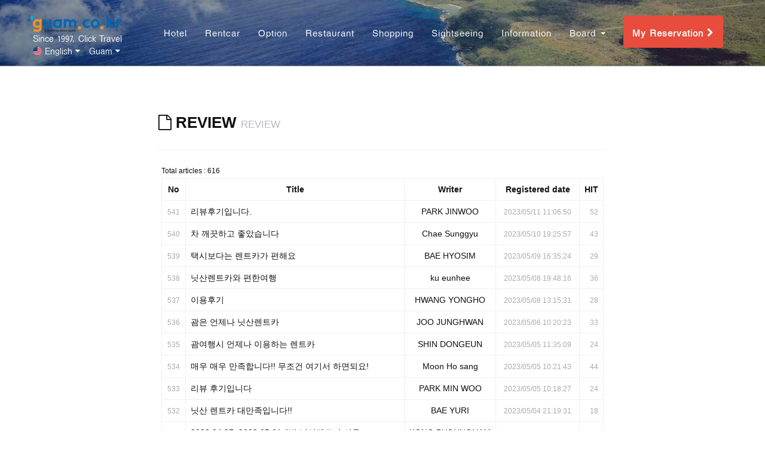

--- FILE ---
content_type: text/html; charset=UTF-8
request_url: https://www.guam.co.kr/board/?page=6&key=review
body_size: 35686
content:
<!doctype html>
<html lang="en">
<head>
    <meta name="google-site-verification" content="VmDgKxvlbay6i6dXWqYlXap41VjZsWDS6M2URx46wZ0" />
    <meta name="robots" content="ALL" />
    <meta charset="utf-8">
    <meta http-equiv="X-UA-Compatible" content="IE=edge">
    <meta name="viewport" content="user-scalable=no, initial-scale=1, maximum-scale=1, minimum-scale=1, width=device-width, height=device-height, target-densitydpi=device-dpi" >
    <meta name="title" content="괌호텔 괌니산렌트카 괌옵션할인 괌자유여행 | 클릭여행사" /> <!-- 제목 -->
    <meta name="subject" content="괌 니산 렌터카 전문업체 클릭여행사" /> <!-- 주제 -->
    <meta name="description" content="괌 니산 렌터카 전문업체 클릭여행사" /> <!-- 설명 -->
    <meta name="keywords" content="괌,니산렌터카,여행,호텔,옵션,관광" /> <!-- 키워드 -->
    <meta name="author" content="Click Travel" />
    <title>괌호텔 괌니산렌트카 괌옵션할인 괌자유여행 | 클릭여행사</title>

    <meta property="og:url" content="https://www.guam.co.kr/en/board/?page=6&key=review"/>
    <meta property="og:type" content="article" />
    <meta property="og:site_name" content="괌호텔 괌니산렌트카 괌옵션할인 괌자유여행 | 클릭여행사"/>
    <meta property="og:title" content="괌호텔 괌니산렌트카 괌옵션할인 괌자유여행 | 클릭여행사"/>
    <meta property="og:image" content="https://www.guam.co.kr/assets/img/facebook_image.png"/>
    <meta property="og:description" content="괌 니산 렌터카 전문업체 클릭여행사">

    <!-- Library CSS -->
    <link href="/assets/library/bootstrap/css/bootstrap.css" rel="stylesheet">
    <link href="/assets/library/bootstrap-datepicker/css/bootstrap-datepicker3.css" rel="stylesheet">
    <link href="/assets/library/bootstrap-timepicker/css/bootstrap-timepicker.min.css" rel="stylesheet">
    <script src="/assets/js/modernizr.js"></script>
	<script src="/js/sweetalert.min.js"></script>
    <!-- Custom CSS -->
    <link href="/assets/css/bootstrap.custom.css" rel="stylesheet">
    <link href="/assets/library/gallery-master/css/blueimp-gallery.css" rel="stylesheet">
    <link href="/assets/library/gallery-master/css/blueimp-gallery-indicator.css" rel="stylesheet">
    <link href="/assets/css/font-ko.css" rel="stylesheet">
    <link href="/assets/css/index.css" rel="stylesheet">
    <link href="/assets/css/colors.css" rel="stylesheet">
    <link href="/assets/css/responsive.css" rel="stylesheet">
    <link href="/assets/library/animate/css/animate.min.css" rel="stylesheet">
    <link href="/assets/library/font-awesome/css/font-awesome.min.css" rel="stylesheet" type="text/css">
    <link href="https://fonts.googleapis.com/css?family=Montserrat:400,700" rel="stylesheet" type="text/css">
    <link href="https://fonts.googleapis.com/css?family=Lato:400,700,400italic,700italic" rel="stylesheet" type="text/css">

	<style>
.buttonMypageWhite { /* 마이페이지 버튼 css */
  background-color: white;
  color: #c42b25;
  border: 1px solid #eaeaea;
  border-radius: 3px;
}
.buttonMypageRed { /* 마이페이지 버튼 css */
  background-color: red;
  color: #FFFFFF;
  border: 1px solid #eaeaea;
  border-radius: 3px;
}
.buttonMypageYellow { /* 마이페이지 버튼 css */
  background-color: #ffb000;
  color: black;
  border: 1px solid #eaeaea;
  border-radius: 3px;
}
</style>

	<!-- ie/mobile agent check -->
    <script>var IE=/MSIE|Trident\/7\./g.test(navigator.userAgent), MO=/mobile/gi.test(navigator.userAgent), MAC=/Macintosh/gi.test(navigator.userAgent)</script>
    <!--[if lt IE 9]>
    <script src="/manager/assets/html5shiv/respond/js/html5shiv.js"></script>
    <script src="/manager/assets/library/respond/js/respond.js"></script>
    <![endif]-->
    <!-- Library JS -->
    <script src="/assets/library/jquery/js/jquery.js"></script>
    <!-- Custom JS -->
    <script>
      if(!document.getElementsByClassName) document.getElementsByClassName=function(_o_){ return document.querySelectorAll(_o_); };
      if(IE&&!Object.keys) Object.keys=function(_o_){ var _k_=[]; for(var _i_ in _o_) if(_o_.hasOwnProperty(_i_)) _k_.push(_i_); return _k_; };
      $.postJSON=function(url,data,func,err){
        if($.isFunction(data)){ err=func; func=data; data={}; }
        if(!err) err=function(){};
        $.post(url,data,func,'json').fail(err);
      }
      var param=function(v,d){
        var o={"page":"6","key":"review"}||{},p='',d=(/object/gi.test(typeof(d)))?d:((d)?[d]:[]);
        for(var k in v) o[k]=v[k];
        for(var i=0;i<d.length;i++) delete o[d[i]];
        for(var k in o) p+=k+'='+o[k]+'&';
        return p;
      };
      if(IE&&!Array.indexOf){
        Array.prototype.indexOf = function(obj){
            for(var i=0; i<this.length; i++){
                if(this[i]==obj){
                    return i;
                }
            }
            return -1;
        }
      };
      var isIE=function(v,c){
        var $div = $('<div style="display:none;"/>').appendTo($('body'));
        $div.html('<!--[if '+(c||'')+' IE '+(v||'')+']><a>&nbsp;</a><![endif]-->');
        var ieTest = $div.find('a').length;
        $div.remove();
        return ieTest;
      };
      //한국표준시로 모두정의
      var newDate=function(){
        return new Date(new Date().getTime()+(new Date().getTimezoneOffset()*60000)+32400000);
      }
    </script>

    <script>
    (function(){
        try {
            localStorage.setItem('_storage_test', 'test');
            localStorage.removeItem('_storage_test');
        } catch (exc){
            var tmp_storage = {};
            var p = '__unique__';  // Prefix all keys to avoid matching built-ins
            Storage.prototype.setItem = function(k, v){
                tmp_storage[p + k] = v;
            };
            Storage.prototype.getItem = function(k){
                return tmp_storage[p + k] === undefined ? null : tmp_storage[p + k];
            };
            Storage.prototype.removeItem = function(k){
                delete tmp_storage[p + k];
            };
            Storage.prototype.clear = function(){
                tmp_storage = {};
            };
        }
    })();
    </script>
</head><body id="page-top" class="index">
    <!-- 네비게이션 -->
    <script>
//$(function(){
//  if(IE){ //IE체크
//  }
  // $('.datetime').tick({type:'hh:ii',lang:'kor',diff:1,time:30000});
//});
</script>
<style>
nav .web-reservation {
  background-color: #e74c3c;
  padding: 1em .6em 1.3em;
  font-size: 100%;
}
nav .mobile-reservation {
  background-color: #e74c3c;
  color: white;
}
.navbar-nav>li>a {
  line-height: 18px;
}
.navbar-fixed-top .navbar-collapse, .navbar-fixed-bottom .navbar-collapse {
   max-height: 400px;
}
</style>
<script>
$(function(){
    //예약확인
    $('#authin').on('click',function(){
      if($(this).hasClass('btn-warning')) return;
      //on/off버튼
      var onoff=function(on){
        if(on) $('#checkout').addClass('btn-warning').html('<i class="fa fa-spin fa-spinner"></i> '+on);
        else $('#checkout').removeClass('btn-warning').html('BOOK NOW');
      }
      onoff('Checking the payment');
      var d={
        email:$('form.authform input[name="session_email"]').val(),
        password:$('form.authform input[name="session_password"]').val()
      };
      //배열정의
	  
      if(!d.email||!/^\w+([\.-]?\w+)*@\w+([\.-]?\w+)*(\.\w{2,3})+$/gi.test(d.email)){ alert('Please check your e-mail.'); onoff(); return; }
      if(!d.password){ alert('Please check your password (4 digits after the mobile number).'); onoff(); return; }
      //submit
      $('form.authform')[0].submit();
    });
    $('form.authform input[name="session_password"]').on('keypress',function(e){ if(e.keyCode==13) $('#authin').trigger('click');})

    //로그인
    $('#authin_login').on('click',function(){
      if($(this).hasClass('btn-warning')) return;
      //on/off버튼
      var onoff=function(on){
        if(on) $('#checkout').addClass('btn-warning').html('<i class="fa fa-spin fa-spinner"></i> '+on);
        else $('#checkout').removeClass('btn-warning').html('BOOK NOW');
      }
      onoff('Checking the payment');
      var d={
        email:$('form.authform_login input[name="session_email"]').val(),
        password:$('form.authform_login input[name="session_password"]').val()
      };
      //배열정의
      if(!d.email||!/^\w+([\.-]?\w+)*@\w+([\.-]?\w+)*(\.\w{2,3})+$/gi.test(d.email)){ alert('Please check your e-mail.'); onoff(); return; }
      if(!d.password){ alert('loginFail02'); onoff(); return; }
      //submit
      $('form.authform_login')[0].submit();
    });
    $('form.authform_login input[name="session_password"]').on('keypress',function(e){ if(e.keyCode==13) $('#authin_login').trigger('click');})
});

function template(str,value1,value2) {
  str=str.replace("{1}",value1,str);
  str=str.replace("{2}",value2,str);
  return str;
}
</script>

<style>
.language_select a {text-decoration: none !important;color: #333 !important;}
.language_select div {padding-top:5px;padding-left:15px;}
.language_select img {padding-bottom:3px;}
</style>

<nav class="navbar navbar-default navbar-fixed-top">
    <div class="container">
        <div class="navbar-header page-scroll">
            <button type="button" class="navbar-toggle" data-toggle="collapse" data-target="#bs-example-navbar-collapse-1">
                <span class="sr-only">Toggle navigation</span>
                <span class="icon-bar"></span>
                <span class="icon-bar"></span>
                <span class="icon-bar"></span>
            </button>
                          <a href="#auth" class="dropdown-toggle btn mobile-reservation navbar-toggle" data-toggle="modal" data-backdrop="static" data-keyboard="false">My reservation <i class="fa fa-chevron-right"></i></a>
                        <div class="navbar-brand" href="/">
                <a href="/"><img src="/assets/img/200_logo.png" width="160" style="margin-left:-10px;"></a>
                <!-- <div>guam.co.kr</div> -->
                <div style="margin-top:0px;">
                  <div style="padding-top:3px;font-size:13.5px;">Since 1997, Click Travel</div>                  <div class="dropdown">
                    <small class="small-60" style="cursor:pointer;" data-toggle="dropdown" aria-haspopup="true" aria-expanded="false" style="display:block;padding-top:5px;"><img src="/assets/img/flag/en.png" width="15" style="padding-bottom:3px;">
English <i class="fa fa-caret-down"></i>&nbsp;&nbsp;&nbsp;Guam <i class="fa fa-caret-down"></i>
                    </small>
                     <ul class="dropdown-menu">
                      <li style="color:#333333;padding:0px 10px;width:500px;min-width:320px;">
                        <table style="width:100%;" class="table">
                        <tr>
                          <th style="border-bottom:1px solid #eeeeee;"><a href="https://www.guam.co.kr" style="text-decoration: none !important;color: #333 !important;">Guam(guam.co.kr)</a></th>
                          <th style="border-bottom:1px solid #eeeeee;"><a href="https://www.saipan.co.kr" style="text-decoration: none !important;color: #333 !important;">Saipan(saipan.co.kr)</a></th>
                        </tr>
                        <tr>
                                                    <td class="language_select">
                            <div><a href="javascript:change_lang('kr');"><img src="/assets/img/flag/kr.png" width="15"> 한국어</div>
                            <div><a href="javascript:change_lang('en');"><img src="/assets/img/flag/en.png" width="15"> English</div>
                            <div><a href="https://www.iguam.jp"><img src="/assets/img/flag/jp.png" width="15"> 日本語</div>
                            <div><a href="javascript:change_lang('cn');"><img src="/assets/img/flag/cn.png" width="15"> 中文</div>
                          </td>
                          <td class="language_select">
                            <div><a href="https://www.saipan.co.kr/kr"><img src="/assets/img/flag/kr.png" width="15"> 한국어</div>
                            <div><a href="https://www.saipan.co.kr/en"><img src="/assets/img/flag/en.png" width="15"> English</div>
                            <div><a href="https://www.saipan.co.kr/jp"><img src="/assets/img/flag/jp.png" width="15"> 日本語</div>
                            <div><a href="https://www.saipan.co.kr/cn"><img src="/assets/img/flag/cn.png" width="15"> 中文</div>
                          </td>
                                                                              </tr>
                        </table>
                      </li>
                    </ul>
                  </div>

                </div>
              </div>
        </div>
        <div class="collapse navbar-collapse" id="bs-example-navbar-collapse-1">
            <ul class="nav navbar-nav navbar-right">
                                <li class="hidden">
                    <a href="#page-top"></a>
                </li>
                <!-- <li class="page-scroll active-block-yellowgreen">
                    <a href="#portfolio">호텔</a>
                </li> -->
                <li>
                    <a href="/en/hotel"><span class="">Hotel</span></a>
                </li>
                <li>
                    <a href="/en/rentcar"><span class="">Rentcar</span></a>
                </li>
                <li>
                    <a href="/en/option"><span class="">Option</span></a>
                </li>
                <li>
                    <a href="/en/restaurant"><span class="">Restaurant</span></a>
                </li>
                <li>
                    <a href="/en/shopping"><span class="">Shopping</span></a>
                </li>
                <li>
                    <a href="/en/sightseeing"><span class="">Sightseeing</span></a>
                </li>

				<li>
                    <a href="/en/information"><span class="">Information</span></a>
                </li>
				<!--
                <li>
                    <a href="/en/information"><span class="">Information</span></a>
                </li>-->
                
                <li class="visible-xs">
                    <a href="/board/?key=en_notice">Notice</a>
                </li>
                <li class="visible-xs">
                    <a href="/board/?key=en_qna">Q&A</a>
                </li>
                <li class="visible-xs">
                    <a href="/board/?key=review">Rent a car Review</a>
                </li>
                <li class="hidden-xs dropdown">
                    <a class="dropdown-toggle" data-toggle="dropdown" role="button" aria-expanded="false">Board <span class="caret"></span></a>
                    <ul class="dropdown-menu" role="menu">
                        <li><a href="/board/?key=en_notice">Notice</a></li>
                        <li><a href="/board/?key=en_qna">Q&A</a></li>
                                                <li><a href="/en/rentcar/NISSAN-RENT-A-CAR#top_review">Rent a car Review</a></li>
                        <!-- <li class="divider"></li> -->
                    </ul>
                </li>
                                                  <li class="hidden-xs"><a href="#auth" class="dropdown-toggle" data-toggle="modal" data-backdrop="static" data-keyboard="false"><span class="label label-danger web-reservation">My Reservation <i class="fa fa-chevron-right"></i></span></a></li>
                            </ul>
        </div>
    </div>
</nav>
<!-- 예약확인 인증 -->
<div class="modal fade" id="auth" tabindex="-1" role="dialog">
    <div class="modal-dialog modal-md" role="document">
        <div class="modal-content">
            <div class="modal-body">
                <h3>Check the reservation</h3>
                <hr/>
                <form class="authform form-horizontal" method="post" action="/pages/login" target="_self">
                    <div class="form-group">
                        <div class="col-sm-8 col-sm-offset-2 col-xs-12">
                            <input name="session_email" id="session_email" type="text" class="form-control" value="" placeholder="Email"/>
                            <span id="emailCk_str"></span>
                        </div>
                    </div>
                    <div class="form-group">
                        <div class="col-sm-8 col-sm-offset-2 col-xs-12">
                            <input name="session_password" type="password" class="form-control" value="" placeholder="Password (Last 4 digits of phone number)"/>
                        </div>
                    </div>
                    <hr/>
                    <div class="form-group">
                        <div class="col-sm-8 col-sm-offset-2 col-xs-12">
                            <button id="authin" class="btn btn-block btn-md btn-info block-skyblue">Confirmed</button>
                        </div>
                    </div>
                </form>
            </div>
        </div>
        <div class="close-modal" data-dismiss="modal">×</div>
    </div>
</div>
<script>
$(function(){
  $("#session_email").keyup(function(){
    $.post("/lib/__apiset.php?act=checkEmail", {
      session_email: $("#session_email").val()
    }, function(data){
		  console.log(data);
      if(data=='Y'){
        $('#emailCk').val('Y');
		$('#emailCk_str').html('<font color=blue>Email is correct</font>');
      }else{
        $('#emailCk').val('N');
		$('#emailCk_str').html('<font color=red>No reservation under this email</font>');
      }
    });
  });
});
</script>

<!-- 예약확인 인증 -->
<div class="modal fade" id="auth_login" tabindex="-1" role="dialog">
    <div class="modal-dialog modal-md" role="document">
        <div class="modal-content">
            <div class="modal-body">
                <h3>Login</h3>
                <hr/>
                <form class="authform_login form-horizontal" method="post" action="/pages/login" target="_self">
                  <input type="hidden" name="return_url" value="/board/?page=6&key=review">
                    <div class="form-group">
                        <div class="col-sm-8 col-sm-offset-2 col-xs-12">
                            <input name="session_email" type="text" class="form-control" value="" placeholder="Email"/>
                        </div>
                    </div>
                    <div class="form-group">
                        <div class="col-sm-8 col-sm-offset-2 col-xs-12">
                            <input name="session_password" type="password" class="form-control" value="" placeholder="Password (Last 4 digits of phone number)"/>
                        </div>
                    </div>
                    <hr/>
                    <div class="form-group">
                        <div class="col-sm-8 col-sm-offset-2 col-xs-12">
                            <button id="authin_login" class="btn btn-block btn-md btn-info block-skyblue">Confirmed</button>
                        </div>
                    </div>
                </form>
            </div>
        </div>
        <div class="close-modal" data-dismiss="modal">×</div>
    </div>
</div>
    <style>
    header {
		background: url(/assets/img/information01.jpg) no-repeat;
		background-size: cover;
		background-position: center;
		-ms-behavior: url(/assets/css/backgroundsize.min.htc)\9;
		height: 110px;    }
	th {
		text-align: center !important;
	}
	#board > tbody > tr {
		cursor: pointer;
	}#board > tbody > tr > td small {
		font-size: 85%;
	}#board > tbody > tr:hover > td {
		background: #f0f0f0;
	}
	</style>
	
	<!-- 상단이미지 -->
    <header>
        <div class="container">
        	<!-- <img class="img-responsive" src="" alt=""> -->
            <div class="row">
                <div class="col-lg-12">
                    <div class="intro-text">
                        <span class="name animated fadeInDown">INFORMATION</span>
                        <span class="skills"><i class="fa fa-info-circle animated fadeInUp"></i></span>
                    </div>
                </div>
            </div>
        </div>
    </header>

    <!-- 상세내용 -->
	<section class="detail">
        <div class="container">
        	<div class="row">
				<div class="col-sm-12 col-md-10 col-md-offset-1 col-lg-8 col-lg-offset-2">
				<ul class="list-table">
				  <!-- <li style="width:40px;"><a href="/information/?p="><i class="fa fa-chevron-left fa-2x"></i></a></li> -->
				  <li><h3><i class="fa fa-file-o"></i> review <small>review</small></h3></li>
				  <!-- <li class="text-right"></li> -->
				</ul>
				<hr/>
	      		<!-- 설명 -->
				<div class="wysiwyg-contents">
		        	<script>
	$(function(){
		//상세보기
		$('#board > tbody > tr').off('click').on('click',function(){
			location.href='/board/?'+param({'view':$(this).attr('view')});
		});
		//작성하기
		$('a[name="Write"]').off('click').on('click',function(){
			location.href='/board/?'+param({'write':true});
		});
	});
</script>
<script>//history.back();</script><form>
<div class="row">
	<div class="col-md-12">
  		<div class="row">
  			<div class="col-xs-4 col-sm-7 col-md-9">
  				<span style="font-size:12px;vertical-align:top;">Total articles : 616</span>
  			</div>
  			<div class="col-xs-8 col-sm-5 col-md-3">
  				<div class="row collapse prefix-radius postfix-radius right" style="width:100%;">
		        	<div class="col-xs-8">
			          <input name="검색어" type="text" placeholder="검색어 입력 (선택사항)" value="">
			        </div>
			        <div class="col-xs-4">
			          <a href="#" name="조회하기" class="button postfix">조회하기</a>
			        </div>
	      		</div>
  			</div>
		</div>
		<!-- 리스트 -->
		<table id="board" width="100%" class="table table-bordered">
		<thead>
	    <tr>
			<th width="40">No</th>
			<th>Title</th>
			<th width="100">Writer</th>
			<th width="140">Registered date</th>
			<th width="30">HIT</th>
	    </tr>
		</thead>
		<tbody>
					<tr view="33489">
		    	<td style="text-align:center;color:#aaa;"><small>541</small></td>
		    	<td style="" >리뷰후기입니다.</td>
		    	<td style="text-align:center;">PARK JINWOO</td>
		    	<td style="text-align:center;color:#aaa;"><small>2023/05/11 11:06:50</small></td>
		    	<td style="text-align:right;color:#aaa;"><small>52</small></td>
		    </tr>
						<tr view="33488">
		    	<td style="text-align:center;color:#aaa;"><small>540</small></td>
		    	<td style="" >차 깨끗하고 좋았습니다</td>
		    	<td style="text-align:center;">Chae Sunggyu</td>
		    	<td style="text-align:center;color:#aaa;"><small>2023/05/10 19:25:57</small></td>
		    	<td style="text-align:right;color:#aaa;"><small>43</small></td>
		    </tr>
						<tr view="33485">
		    	<td style="text-align:center;color:#aaa;"><small>539</small></td>
		    	<td style="" >택시보다는 렌트카가 편해요</td>
		    	<td style="text-align:center;">BAE HYOSIM</td>
		    	<td style="text-align:center;color:#aaa;"><small>2023/05/09 16:35:24</small></td>
		    	<td style="text-align:right;color:#aaa;"><small>29</small></td>
		    </tr>
						<tr view="33484">
		    	<td style="text-align:center;color:#aaa;"><small>538</small></td>
		    	<td style="" >닛산렌트카와 편한여행</td>
		    	<td style="text-align:center;">ku eunhee</td>
		    	<td style="text-align:center;color:#aaa;"><small>2023/05/08 19:48:16</small></td>
		    	<td style="text-align:right;color:#aaa;"><small>36</small></td>
		    </tr>
						<tr view="33483">
		    	<td style="text-align:center;color:#aaa;"><small>537</small></td>
		    	<td style="" >이용후기</td>
		    	<td style="text-align:center;">HWANG YONGHO</td>
		    	<td style="text-align:center;color:#aaa;"><small>2023/05/08 13:15:31</small></td>
		    	<td style="text-align:right;color:#aaa;"><small>28</small></td>
		    </tr>
						<tr view="33476">
		    	<td style="text-align:center;color:#aaa;"><small>536</small></td>
		    	<td style="" >괌은 언제나 닛산렌트카</td>
		    	<td style="text-align:center;">JOO JUNGHWAN</td>
		    	<td style="text-align:center;color:#aaa;"><small>2023/05/06 10:20:23</small></td>
		    	<td style="text-align:right;color:#aaa;"><small>33</small></td>
		    </tr>
						<tr view="33475">
		    	<td style="text-align:center;color:#aaa;"><small>535</small></td>
		    	<td style="" >괌여행시 언제나 이용하는 렌트카</td>
		    	<td style="text-align:center;">SHIN DONGEUN</td>
		    	<td style="text-align:center;color:#aaa;"><small>2023/05/05 11:35:09</small></td>
		    	<td style="text-align:right;color:#aaa;"><small>24</small></td>
		    </tr>
						<tr view="33474">
		    	<td style="text-align:center;color:#aaa;"><small>534</small></td>
		    	<td style="" >매우 매우 만족합니다!! 무조건 여기서 하면되요!</td>
		    	<td style="text-align:center;">Moon Ho sang</td>
		    	<td style="text-align:center;color:#aaa;"><small>2023/05/05 10:21:43</small></td>
		    	<td style="text-align:right;color:#aaa;"><small>44</small></td>
		    </tr>
						<tr view="33473">
		    	<td style="text-align:center;color:#aaa;"><small>533</small></td>
		    	<td style="" >리뷰 후기입니다</td>
		    	<td style="text-align:center;">PARK MIN WOO</td>
		    	<td style="text-align:center;color:#aaa;"><small>2023/05/05 10:18:27</small></td>
		    	<td style="text-align:right;color:#aaa;"><small>24</small></td>
		    </tr>
						<tr view="33472">
		    	<td style="text-align:center;color:#aaa;"><small>532</small></td>
		    	<td style="" >닛산 렌트카 대만족입니다!!</td>
		    	<td style="text-align:center;">BAE YURI</td>
		    	<td style="text-align:center;color:#aaa;"><small>2023/05/04 21:19:31</small></td>
		    	<td style="text-align:right;color:#aaa;"><small>18</small></td>
		    </tr>
						<tr view="33469">
		    	<td style="text-align:center;color:#aaa;"><small>531</small></td>
		    	<td style="" >2023.04.27~2023.05.01 4박 닛산렌트카 이용</td>
		    	<td style="text-align:center;">KONG BYOUNGNAM</td>
		    	<td style="text-align:center;color:#aaa;"><small>2023/05/04 10:16:46</small></td>
		    	<td style="text-align:right;color:#aaa;"><small>39</small></td>
		    </tr>
						<tr view="33466">
		    	<td style="text-align:center;color:#aaa;"><small>530</small></td>
		    	<td style="" >4/22~4/29 8일 이용 후기</td>
		    	<td style="text-align:center;">CHOI HYOSOON</td>
		    	<td style="text-align:center;color:#aaa;"><small>2023/05/03 10:26:38</small></td>
		    	<td style="text-align:right;color:#aaa;"><small>32</small></td>
		    </tr>
						<tr view="33460">
		    	<td style="text-align:center;color:#aaa;"><small>529</small></td>
		    	<td style="" >믿고 애용하는 닛산렌터카</td>
		    	<td style="text-align:center;">KIM SUNGHAN</td>
		    	<td style="text-align:center;color:#aaa;"><small>2023/05/01 14:18:54</small></td>
		    	<td style="text-align:right;color:#aaa;"><small>22</small></td>
		    </tr>
						<tr view="33459">
		    	<td style="text-align:center;color:#aaa;"><small>528</small></td>
		    	<td style="" >만족후기. 편하게 여행했어요 !</td>
		    	<td style="text-align:center;">moon bolam</td>
		    	<td style="text-align:center;color:#aaa;"><small>2023/04/30 17:25:58</small></td>
		    	<td style="text-align:right;color:#aaa;"><small>21</small></td>
		    </tr>
						<tr view="33458">
		    	<td style="text-align:center;color:#aaa;"><small>527</small></td>
		    	<td style="" >이용후기</td>
		    	<td style="text-align:center;">LEE JUNWOO</td>
		    	<td style="text-align:center;color:#aaa;"><small>2023/04/30 15:01:33</small></td>
		    	<td style="text-align:right;color:#aaa;"><small>18</small></td>
		    </tr>
					</tbody>
		</table>
  	</div>
  	<!-- 페이징 -->
  	<div class="col-md-12">
  		<div class="row">
  			<div class="col-xs-12 col-sm-8">
	  			<div class="pagination"><ul class="pagination"><li class="arrow"><a href="?page=3&key=review">&laquo;</a></li><li >
			<a href="?page=4&key=review">4</a></li><li >
			<a href="?page=5&key=review">5</a></li><li class="active">
			<a href="?page=6&key=review">6</a></li><li >
			<a href="?page=7&key=review">7</a></li><li class="unavailable"><a href="?page=7&key=review">&hellip;</a></li>
			  <li><a href="?page=42&key=review">42</a></li>
			  <li class="arrow"><a href="?page=7&key=review">&raquo;</a></li></ul></div>	  		</div>
  			<div class="col-xs-12 col-sm-4">
  				  		</div>
	  	</div>
  	</div>
</div>
</form>
		        </div>	
			</div>
        </div>
    </section>

    <!-- 하단 -->
        <footer class="text-center">

        <div class="footer-below">
            <div class="container">
                <div class="row">
                    <div class="col-lg-12">
                    <small style="color:#eee;">
                        02-457-0301 / Fax 02-6008-0370 / kyungoum@gmail.com<br/>
                        1007-ho, 151, Teheran-ro, Gangnam-gu, Seoul, Republic of Korea / CEO Kyungo Um<br/>
                        <!-- ë„ë¡œëª…ì£¼ì†Œ : ì„œìš¸íŠ¹ë³„ì‹œ ì¤‘êµ¬ í‡´ê³„ë¡œ20ë‚˜ê¸¸ 10 10, Toegye-ro 20na-gil, Jung-gu, Seoul, Korea   04631 -->
                                                <div class="pull-right">

<script>
function change_lang(value) {
    if(!value) return false;
    var href='/'+value;

    if(location.pathname || location.search) {
        if(location.pathname.match(/^(\/kr|\/jp|\/cn|\/en)/)) href+=location.pathname.substr(3)+location.search;
        else href+=location.pathname+location.search;
    }
    location.href=href;
}
</script>
<!--
<select name="lang" onchange="change_lang(this.value)">
<option value=''>언어 선택</option>
<option value='kr'>한국어</option>
<option value='en' selected>English</option>
<option value='jp'>日本語</option>
<option value='cn'>中文</option>
</select> -->
                        </div>
                        <br/>

                        <!--
                        <a href="http://www.guam.kr/INIpay41/plugin_check2.html">-->                        Copyright &copy; ClickTravel all rights reserved.
                        <br/><a href="http://nissan.guam.co.kr/manager" target="_blank" style="color:#111;">nissan</a>
                         </small>
                    </div>
                </div>
            </div>

			<img src="https://ssl.comodo.com/images/comodo_secure_seal_113x59_transp.png" alt="SSL Certificate" width="113" height="59" style="border: 0px;">
        </div>
    </footer>






						<div class="modal fade" id="privacyPolicy" tabindex="-1" role="dialog" aria-hidden="false">
							<div class="modal-dialog" role="document">
								<div class="modal-content">
									<div class="modal-body">
										<h1 class="text-left" style="padding:20px 0;font-size:130%;">개인정보처리방침</h1>
											<div class="col-xs-12 text-left" style="padding-bottom:10px;">
											<iframe src="/privacyPolicy.php" style="width:100%;height:500px;" frameborder=0></iframe>
											</div>
										<a class="btn btn-default btn-danger" name="privacyPolicy_cancel" style="padding: 5px 10px;">닫기</a>

									</div>
									<!--div class="close-modal" data-dismiss="modal">Ã—</div-->
								</div>
							</div>
						</div>






<script>
	$(function(){
		$('a[name="privacyPolicy_cancel"]').on('click',function(e){
			$('#privacyPolicy').modal('hide');
		});
	});
</script>



    <script src="/assets/js/jquery.cbpAnimatedHeader.js"></script>
    <script src="/assets/js/jquery.serializeobject.js"></script>
    <script src="/assets/js/jquery.toPrice.v1.0.js"></script>
    <script src="/assets/js/jquery.toTime.v1.0.js"></script>
    <script src="/assets/js/jquery.nobject.v1.0.js"></script>
    <script src="/assets/js/jquery.tick.v1.0.js"></script>
    <script src="/assets/js/jquery.ajaxupload.js"></script>
    <script src="/assets/js/jquery.ani.js"></script>
    <script src="/assets/js/localstorage.js"></script>
    <script src="/assets/js/placeholder.js"></script>
    <script src="/assets/js/pinchzoom.js"></script>
    <script src="/assets/library/animate/js/jquery.animate.js"></script>
    <script src="/assets/library/jquery.number/js/jquery.number.min.js"></script>
    <script src="/assets/library/jquery.easing/js/jquery.easing.min.js"></script>
    <script src="/assets/library/bootstrap/js/bootstrap.min.js"></script>
    <script src="/assets/library/bootstrap-datepicker/js/bootstrap-datepicker.js"></script>
        <script src="/assets/library/bootstrap-timepicker/js/bootstrap-timepicker.js"></script>
    <script src="/assets/js/bootstrap-datepicker-mobile.js"></script>
    <script src="/assets/library/gallery-master/js/jquery.blueimp-gallery.min.js"></script>
    <script src="/assets/library/eModal/js/eModal.js"></script>
    <!-- Custom Theme JavaScript -->
    <script src="/assets/js/index.js"></script>
    <!-- <script src="http://npaper.in:9999/target/target-script-min.js#guam"></script> -->
    		<script>
  (function(i,s,o,g,r,a,m){i['GoogleAnalyticsObject']=r;i[r]=i[r]||function(){
  (i[r].q=i[r].q||[]).push(arguments)},i[r].l=1*new Date();a=s.createElement(o),
  m=s.getElementsByTagName(o)[0];a.async=1;a.src=g;m.parentNode.insertBefore(a,m)
  })(window,document,'script','https://www.google-analytics.com/analytics.js','ga');

  ga('create', 'UA-28694931-1', 'auto');
  ga('send', 'pageview');

</script>
<style>
/* pc í™”ë©´ */
@media (min-width: 768px) {
    #we-chat-button {
    position: fixed;
    z-index: 999;
    right: 50px; /* í™”ë©´ ì˜¤ë¥¸ìª½ìœ¼ë¡œë¶€í„°ì˜ ê±°ë¦¬, ìˆ«ìžë§Œ ë³€ê²½ */
    bottom: 80px; /* í™”ë©´ ì•„ëž˜ìª½ìœ¼ë¡œë¶€í„°ì˜ ê±°ë¦¬, ìˆ«ìžë§Œ ë³€ê²½ */
    }
}
/* ëª¨ë°”ì¼ í™”ë©´ */
@media (max-width:767px) {
    #we-chat-button {
    position: fixed;
    z-index: 999;
    right: 15px; /* í™”ë©´ ì˜¤ë¥¸ìª½ìœ¼ë¡œë¶€í„°ì˜ ê±°ë¦¬, ìˆ«ìžë§Œ ë³€ê²½ */
    bottom: 80px; /* í™”ë©´ ì•„ëž˜ìª½ìœ¼ë¡œë¶€í„°ì˜ ê±°ë¦¬, ìˆ«ìžë§Œ ë³€ê²½ */
    }
}
</style>









	<!--a href="#" onclick="window.open('https://clicktravelai.app.n8n.cloud/webhook/8686734d-5654-4cf9-8fdd-598fa9c59604/chat', 'chatbotPopup', 'width=500,height=700,resizable=yes,scrollbars=yes,top=200, left=150'); return false;" class="chatbot-button">
  AI Chatbot
</a-->
	









<style>
  .chatbot-button {
    position: fixed;
    bottom: 20px;
    right: 20px;
    background-color: #007bff;
    color: white;
    padding: 12px 18px;
    border-radius: 30px;
    text-decoration: none;
    box-shadow: 0 4px 10px rgba(0, 0, 0, 0.2);
    font-weight: bold;
    z-index: 9999;
    transition: background-color 0.3s ease;
  }

  .chatbot-button:hover {
    background-color: #0056b3;
  }
</style>




















<!-- CSS: 중국어 챗봇  -->
!--End of Zopim Live Chat Script-->

<!-- 공통 적용 스크립트 , 모든 페이지에 노출되도록 설치. 단 전환페이지 설정값보다 항상 하단에 위치해야함 -->

<script type="text/javascript" src="//wcs.naver.net/wcslog.js"> </script>
<script type="text/javascript">
if (!wcs_add) var wcs_add={};
wcs_add["wa"] = "s_22b3040c3d";
if (!_nasa) var _nasa={};
wcs.inflow();
wcs_do(_nasa);
</script>
</body>
</html>

--- FILE ---
content_type: text/html; charset=UTF-8
request_url: https://www.guam.co.kr/privacyPolicy.php
body_size: 22732
content:
<!doctype html>
<html lang="en">
<head>
    <meta name="google-site-verification" content="VmDgKxvlbay6i6dXWqYlXap41VjZsWDS6M2URx46wZ0" />
    <meta name="robots" content="ALL" />
    <meta charset="utf-8">
    <meta http-equiv="X-UA-Compatible" content="IE=edge">
    <meta name="viewport" content="user-scalable=no, initial-scale=1, maximum-scale=1, minimum-scale=1, width=device-width, height=device-height, target-densitydpi=device-dpi" >
    <meta name="title" content="괌호텔 괌니산렌트카 괌옵션할인 괌자유여행 | 클릭여행사" /> <!-- 제목 -->
    <meta name="subject" content="괌 니산 렌터카 전문업체 클릭여행사" /> <!-- 주제 -->
    <meta name="description" content="괌 니산 렌터카 전문업체 클릭여행사" /> <!-- 설명 -->
    <meta name="keywords" content="괌,니산렌터카,여행,호텔,옵션,관광" /> <!-- 키워드 -->
    <meta name="author" content="Click Travel" />
    <title>괌호텔 괌니산렌트카 괌옵션할인 괌자유여행 | 클릭여행사</title>

    <meta property="og:url" content="https://www.guam.co.kr/en/privacyPolicy.php"/>
    <meta property="og:type" content="article" />
    <meta property="og:site_name" content="괌호텔 괌니산렌트카 괌옵션할인 괌자유여행 | 클릭여행사"/>
    <meta property="og:title" content="괌호텔 괌니산렌트카 괌옵션할인 괌자유여행 | 클릭여행사"/>
    <meta property="og:image" content="https://www.guam.co.kr/assets/img/facebook_image.png"/>
    <meta property="og:description" content="괌 니산 렌터카 전문업체 클릭여행사">

    <!-- Library CSS -->
    <link href="/assets/library/bootstrap/css/bootstrap.css" rel="stylesheet">
    <link href="/assets/library/bootstrap-datepicker/css/bootstrap-datepicker3.css" rel="stylesheet">
    <link href="/assets/library/bootstrap-timepicker/css/bootstrap-timepicker.min.css" rel="stylesheet">
    <script src="/assets/js/modernizr.js"></script>
	<script src="/js/sweetalert.min.js"></script>
    <!-- Custom CSS -->
    <link href="/assets/css/bootstrap.custom.css" rel="stylesheet">
    <link href="/assets/library/gallery-master/css/blueimp-gallery.css" rel="stylesheet">
    <link href="/assets/library/gallery-master/css/blueimp-gallery-indicator.css" rel="stylesheet">
    <link href="/assets/css/font-ko.css" rel="stylesheet">
    <link href="/assets/css/index.css" rel="stylesheet">
    <link href="/assets/css/colors.css" rel="stylesheet">
    <link href="/assets/css/responsive.css" rel="stylesheet">
    <link href="/assets/library/animate/css/animate.min.css" rel="stylesheet">
    <link href="/assets/library/font-awesome/css/font-awesome.min.css" rel="stylesheet" type="text/css">
    <link href="https://fonts.googleapis.com/css?family=Montserrat:400,700" rel="stylesheet" type="text/css">
    <link href="https://fonts.googleapis.com/css?family=Lato:400,700,400italic,700italic" rel="stylesheet" type="text/css">

	<style>
.buttonMypageWhite { /* 마이페이지 버튼 css */
  background-color: white;
  color: #c42b25;
  border: 1px solid #eaeaea;
  border-radius: 3px;
}
.buttonMypageRed { /* 마이페이지 버튼 css */
  background-color: red;
  color: #FFFFFF;
  border: 1px solid #eaeaea;
  border-radius: 3px;
}
.buttonMypageYellow { /* 마이페이지 버튼 css */
  background-color: #ffb000;
  color: black;
  border: 1px solid #eaeaea;
  border-radius: 3px;
}
</style>

	<!-- ie/mobile agent check -->
    <script>var IE=/MSIE|Trident\/7\./g.test(navigator.userAgent), MO=/mobile/gi.test(navigator.userAgent), MAC=/Macintosh/gi.test(navigator.userAgent)</script>
    <!--[if lt IE 9]>
    <script src="/manager/assets/html5shiv/respond/js/html5shiv.js"></script>
    <script src="/manager/assets/library/respond/js/respond.js"></script>
    <![endif]-->
    <!-- Library JS -->
    <script src="/assets/library/jquery/js/jquery.js"></script>
    <!-- Custom JS -->
    <script>
      if(!document.getElementsByClassName) document.getElementsByClassName=function(_o_){ return document.querySelectorAll(_o_); };
      if(IE&&!Object.keys) Object.keys=function(_o_){ var _k_=[]; for(var _i_ in _o_) if(_o_.hasOwnProperty(_i_)) _k_.push(_i_); return _k_; };
      $.postJSON=function(url,data,func,err){
        if($.isFunction(data)){ err=func; func=data; data={}; }
        if(!err) err=function(){};
        $.post(url,data,func,'json').fail(err);
      }
      var param=function(v,d){
        var o=[]||{},p='',d=(/object/gi.test(typeof(d)))?d:((d)?[d]:[]);
        for(var k in v) o[k]=v[k];
        for(var i=0;i<d.length;i++) delete o[d[i]];
        for(var k in o) p+=k+'='+o[k]+'&';
        return p;
      };
      if(IE&&!Array.indexOf){
        Array.prototype.indexOf = function(obj){
            for(var i=0; i<this.length; i++){
                if(this[i]==obj){
                    return i;
                }
            }
            return -1;
        }
      };
      var isIE=function(v,c){
        var $div = $('<div style="display:none;"/>').appendTo($('body'));
        $div.html('<!--[if '+(c||'')+' IE '+(v||'')+']><a>&nbsp;</a><![endif]-->');
        var ieTest = $div.find('a').length;
        $div.remove();
        return ieTest;
      };
      //한국표준시로 모두정의
      var newDate=function(){
        return new Date(new Date().getTime()+(new Date().getTimezoneOffset()*60000)+32400000);
      }
    </script>

    <script>
    (function(){
        try {
            localStorage.setItem('_storage_test', 'test');
            localStorage.removeItem('_storage_test');
        } catch (exc){
            var tmp_storage = {};
            var p = '__unique__';  // Prefix all keys to avoid matching built-ins
            Storage.prototype.setItem = function(k, v){
                tmp_storage[p + k] = v;
            };
            Storage.prototype.getItem = function(k){
                return tmp_storage[p + k] === undefined ? null : tmp_storage[p + k];
            };
            Storage.prototype.removeItem = function(k){
                delete tmp_storage[p + k];
            };
            Storage.prototype.clear = function(){
                tmp_storage = {};
            };
        }
    })();
    </script>
</head><table>
<tr>
<td style="font-size:12px;">
<br>(주)클랙트래블(이하 '회사'라 한다)은 개인정보보호법 제30조에 따라 고객님의 개인정보를 보호하고, 이와 관련된 고충을 신속하고 원활하게 처리할 수 있도록 하기 위하여 다음과 같이 개인정보 처리방침을 수립, 공개합니다.
<br><br>회사는 개인정보처리방침을 개정하는 경우 웹사이트 공지사항(또는 개별공지)을 통하여 공지할 것입니다.
 
<br><br><b>제1조 처리하는 개인정보 항목</b>
<br>회사는 이용자에 대하여 회원가입에 필요한 개인정보, 서비스 제공을 위한 개인정보 등 필수사항을 동의 내용이 적힌 서면을 정보주체로부터 직접 발급케 하거나,우편,팩스,전화 및 홈페이지,를 통해 수집하고 있으며, 이외의 선택사항에 대하여는 이용자가 자유롭게 선택하실 수 있습니다.
<br>(1) 필수사항
<br>- 성명(국문,영문) : 차량예약 및 대여시 본인확인을 위한 정보 
<br>- 생년월일 : 본인확인 등을 위한 정보 
<br>- 주소, 전화번호, 휴대전화번호, 전자우편 : 약관의 변경, 차량예약정보 제공, 기타 마케팅 정보 제공을 위한 정보 
<br>- 운전면허번호, 종류, 적성검사 종료일, 면허암호 및 국적 : 대여자격 확인을 위한 정보 
<br>- 인터넷 ID 및 Password : 홈페이지 이용시 이용자 식별을 위한 정보
<br>(2) 동의 방법
<br>- 인터넷 홈페이지 등에 동의 내용을 확인, 동의 여부를 표시 하는 방법 
<br>※ 면허증 유무확인 및 유효기간 확인 : 비 동의 사항임.(개인정보보호법 제15조 ①항 4호에 해당)
<br>(3) 고객사업자(개인, 법인) 소속 개인에 대한 개인정보 동의
<br>- 회사는 고객사업자로부터 제공받은 소속 직원에 대한 개인정보를 차량이용, 사고처리, 행정기관 및 수사기관의 소관업무 수행(피해 방지 및 구제) 등 목적 범위내에 한하여 처리한다는 보안서약서를 작성, 고객사업자에게 제공합니다
 
<br><br><b>제2조 개인정보의 수집 및 이용목적(개인정보의 처리목적)</b>
<br>회사는 수집한 개인정보를 다음의 목적을 위해 활용합니다.
<br>- 렌터카 예약 및 계약 서비스
<br>- 서비스 제공에 관한 계약 이행 및 서비스 제공에 따른 요금정산 및 요금 결제 또는 청구
<br>- 회원 관리 : 회원제 서비스 이용에 따른 본인확인, 개인 식별, 불량회원의 부정 이용 방지 가입 의사 확인, 연령확인, 불만처리 등 민원처리, 고지사항 전달
<br>- 마케팅 및 광고에 활용 : 이벤트 등 광고성 정보 전달
 
<br><br><b>제3조 목적외 사용 및 제3자에 대한 제공</b>
<br>(1) 회사는 법령에 근거가 있거나 정부의 관련 지침, 지시 등 예외적인 경우를 제외하고는 이용자의 사전 동의 없이 이용자의 개인정보를 본 개인정보 처리방침상의 정보이용 목적을 넘어 사용하거나 제 3자에게 제공하지 않습니다.
<br>(2) 이용자가 가입자 약관을 위배하거나 제3자에게 피해를 주는 등의 부정한 행위 등으로 인하여 법적 조치를 취하거나 사법기관의 요청이 있을 경우에는 이용자의 동의없이 관련 기관에 제공 할 수 있습니다.
<br>(3) 교통 법규 위반,유로도로 사용료 미납,유료주차장 사용료 미납 등으로 해당기관 및 민간업체 등의 요청이 있을 경우 동기관에 제공.
<br>(4) 이용자에게 보다 나은 서비스 제공을 위하여 이용자의 개인정보를 제휴사에게 제공하거나 제휴사와 공유할 수 있습니다. 이러한 경우라도 제휴사명, 개인정보 제공항목, 제공사유 등에 대한 내용을 인터넷 홈페이지를 통해 고지하고 동의를 구할 것이며, 동의하지 않는 경우 제휴사에 정보를 제공하거나 공유하지 않겠습니다.
<br>(5) 다음의 경우에는 관련 법령의 규정에 의하여 이용자의 동의 없이 개인정보를 제공할 수 있습니다.
<br>그러나 이 경우에 있어서도 회사는 본래의 수집목적 및 이용목적에 반하여 무분별하게 정보가 제공되지 않도록 최선을 다하겠습니다. 
<br>- 서비스의 제공에 관한 계약의 이행을 위하여 필요한 개인정보로서 경제적/기술적인 사유로 통상의 동의를 받는 것이 현저히 곤란한 경우 
<br>- 제휴사의 서비스 제공에 따른 예약확인(본인확인을 위함), 요금정산 및 포인트(마일리지 포함) 등 업무를 위하여 필요한 경우 
<br>- 통계작성, 학술연구 또는 시장조사를 위하여 필요한 경우로서 특정 개인을 알아볼 수 없는 형태로 가공하여 제공하는 경우 
<br>- 금융실명제거래 및 비밀보호에 관한 법률, 신용정보의 이용 및 보호 등에 관한 법률, 전기통신사 업법, 전기통신기본법, 형사소송법 등 법률이 정한 특별한 경우 
<br>- 배송업무상 배송업체에게 배송에 필요한 최소한의 정보제공이 필요한 경우 (성명, 주소, 전화번호, 휴대 전화번호 등)
 
<br><br><b>제4조 개인정보의 보유 및 이용기간</b>
<br>원칙적으로, 개인정보 수집 및 이용목적이 달성된 후에는 해당 정보를 지체 없이 파기합니다. 
<br>단, 다음의 정보에 대해서는 아래의 이유로 명시한 기간 동안 보존합니다.
<br>* 보존 항목 : 이름, 생년월일, 자택 주소, 자택 전화번호, 휴대전화번호, 이메일, 회사명, 회사전화번호
<br>* 보존 근거 : 도로교통법 위반 및 그 외 향후 분쟁의 소지가 있을 경우에 이를 확인하기 위함 , 전자상거래등에서의 소비자보호에 관한 법률, 고객이 정상적으로 이용요금을 납부하지 않은 경우에는 이용요금이 완전히 납부 될 때까지 개인정보 보유 
<br>* 보존 기간 : 5년 
<br>* 보존 항목 : 운전면허번호 
<br>* 보존 근거 : 운전면허번호로 인해 각종 도로사용법에 관한 분생 발생 대비 
<br>* 보존 기간 : 5년
<br>계약 또는 청약철회 등에 관한 기록 : 5년 (전자상거래등에서의 소비자보호에 관한 법률) 
<br>대금결제 및 재화 등의 공급에 관한 기록 : 5년 (전자상거래등에서의 소비자보호에 관한 법률) 
<br>소비자의 불만 또는 분쟁처리에 관한 기록: 3년 (전자상거래등에서의 소비자보호에 관한 법률) 
<br>신용정보의 수집/처리 및 이용 등에 관한 기록 : 3년 (신용정보의 이용 및 보호에 관한 법률)
 
<br><br><b>제5조 개인정보의 파기</b>
<br>회사는 원칙적으로 개인정보 수집 및 이용목적이 달성된 후에는 해당 정보를 지체 없이 파기합니다. 
<br>파기절차 및 방법은 다음과 같습니다.
<br>* 파기절차
<br>1. 이용자가 (주)클릭트래블의 회원 으로서 자격을 유지하고 있는 동안에는 이용자가 회사에 제공한 개인정보는 계속 보유됩니다.
<br>2. 개인정보제공에 대한 동의를 철회할 경우, 당사와 차량대여 계약관계가 없다면, 48시간이내 수집된 개인정보를 파기하며, 예외 규정을 제외하고 어떠한 목적으로도 사용할 수 없도록 합니다.
<br>3. 회원 본인이 (주)클릭트래블의 회원임을 증빙하기 위해 회사에 발송한 신분증 사본 등(주민등록번호 뒷자리 삭제) 서류일체는 본인 확인 후 즉시 파기합니다.
<br>4. 상법, 전자상거래 등에서의 소비자보호에 관한 법률 등 관계법령의 규정에 의하여 보존할 필요가 있는 경우 회사는 관계법령에서 정한 일정한 기간 동안 회원정보를 보관합니다. 이 경우 회사는 보관하는 정보를 그 보관의 목적으로만 이용합니다. 
<br>가. 대여료의 정산, 대여료 과오납, 도로사용법에 의한 교통위반 등 분쟁 발생 시 입증을 위하여 탈퇴 신청 후 개인정보(대여계약서포함)는 해지일로부터 5년간 보유. 
<br>나. 고객과 회사의 계약 이행을 위하여 불가피하게 필요한 경우에는 계약사항이 완전히 이행된 후에 개인정보를 파기합니다. 예를 들어 고객이 정상적으로 이용요금을 납부하지 않은 경우에는 이용요금이 완전히 납부될 때까지 개인정보를 보유할 수 있습니다.
<br>* 파기방법 
<br>- 전자적 파일형태로 저장된 개인정보는 기록을 재생할 수 없는 기술적 방법을 사용하여 삭제합니다.
<br>- 서류,문서로 되어있는 개인정보는 파쇄기로 파쇄 합니다.
 
<br><br><b>제6조 정보주체의 권리 의무 및 행사방법</b>
<br>회원님은 언제든지 등록되어 있는 회원님의 개인정보를 열람하거나 정정을 요청하실 수 있습니다. 
<br>회원님 개인정보의 열람 및 정정은 회사 사이트 로그인 후 마이페이지 메뉴를 통하여 직접 열람 또는 정정하거나, 개인정보관리책임자에게 전화,이메일,팩스로 연락하시면 필요한 조치를 지체 없이 해 드립니다. 
<br>회사는 개인정보의 오류에 대한 정정을 요청하신 경우에는 정정을 완료하기 전까지 당해 개인정보를 이용 또는 제공하지 않습니다. 
<br>회원님은 개인정보의 수집, 이용, 제공 등에 대해 동의하신 내용을 언제든지 철회할 수 있습니다. 
<br>동의 철회는 회사 사이트의 로그인 후 마이페이지 메뉴 내의 회원탈퇴를 클릭하신 다음 정해진 순서에 따라 직접 동의철회를 하시거나, 개인정보관리책임자에게 전화, 이메일 또는 팩스로 연락 하시면 지체 없이 회원님의 개인정보를 파기하는 등 필요한 조치를 취하고 회원님께 그 사실을 통지 하도록 하겠습니다.
<br>14세 미만의 회원에 대해서는 법정대리인으로부터 동의를 받아야 이용이 가능합니다.
<!--br>비밀번호를 잊어버린 경우에는 회원 로그인 메뉴에있는 “아이디/비밀번호 찾기”를 클릭하여 보안 확인에 필요한 사항을 입력하시면 본인여부 확인 후 email을 통하여 비밀번호를 알려드립니다.-->
 
<br><br><b>제7조(개인정보 자동 수집 장치의 설치·운영 및 거부)</b>
<br>회사는 이용자 개개인에게 개인화되고 맞춤화된 서비스를 제공하기 위해 이용자의 정보를 저장하고 수시로 불러오는 '쿠키(cookie)'를 사용합니다.
<br>1. 쿠키의 사용 목적
<br>회원과 비회원의 접속 빈도나 방문 시간 등의 분석, 이용자의 취향과 관심분야의 파악 및 자취 추적, 각종 이벤트 참여 정도 및 방문 회수 파악 등을 통한 타겟 마케팅 및 개인 맞춤 서비스 제공
<br>2. 쿠키 설정 거부 방법
<br>이용자는 쿠키 설치에 대해 거부할 수 있습니다. 단, 쿠키 설치를 거부하였을 경우 로그인이 필요한 일부 서비스의 이용이 어려울 수 있습니다.
<br>(설정방법, IE 기준)웹 브라우저 상단의 도구 > 인터넷 옵션 > 개인정보 > 사이트 차단

<br><br><b>제8조 개인정보보호책임자</b>
<br>회사는 고객의 개인정보를 보호하고 개인정보와 관련한 불만을 처리하기 위하여 아래와 같이 관련부서 및 개인정보보호책임자를 지정하고 있습니다. 
<br><br>- 개인정보관리책임자 엄경오 
<br>- 전화번호 : 02-457-0301
<br>- 이메일 : kyungoum@gmail.com
<br>- 팩스번호 : 02-6008-0370

<br><br>귀하께서는 회사의 서비스를 이용하시며 발생하는 모든 개인정보보호 관련 민원을 개인정보관리책임자 혹은 담당부서로 신고하실 수 있습니다. 회사는 이용자들의 신고사항에 대해 신속하게 충분한 답변을 드릴 것입니다.
<br><br>기타 개인정보침해에 대한 신고나 상담이 필요하신 경우에는 아래 기관에 문의하시기 바랍니다. 
<br><br>1.개인정보 침해신고센터 (privacy.kisa.or.kr, 국번없이 118) 
<br>2.대검찰청 사이버범죄수사단 (http://icic.spo.go.kr, 02-3480-3573) 
<br>3.경찰청 사이버테러대응센터 (http://www.netan.go.kr, 1566-0112)
 
<br><br><b>제9조 개인정보처리방침의 적용제외</b>
<br>회사는 이용자에게 홈페이지를 통하여 다른 회사의 웹사이트 또는 자료에 대한 링크를 제공할 수 있습니다. 이 경우 회사는 외부사이트 및 자료에 대하여 통제권이 없을 뿐만 아니라 이들이 개인정보를 수집하는 행위에 대하여 회사의 '개인정보처리방침'이 적용되지 않습니다. 따라서, (주)클릭트래블을 포함하고 있는 링크를 클릭하여 타 사이트의 페이지로 이동할 경우에는 새로 방문한 사이트의 개인정보처리방침을 반드시 확인하시기 바랍니다.
 
<br><br><b>제10조 개인정보의 보안유지를 위한 기술적, 관리적 대책</b>
<br>회사는 이용자들의 개인정보를 취급함에 있어 개인정보가 분실,도난,누출,변조 또는 훼손되지 않도록 안전성 확보를 위하여 다음 기술적 대책을 강구하고 있습니다. 
<br>이용자들의 개인정보는 비밀번호에 의해 철저히보호되고 있습니다. 
<br>(주)클릭트래블 회원 아이디(ID)의 비밀번호는 본인만이 알고 있으며, 개인정보의 확인 및 변경도 비밀번호를 알고 있는 본인에 의해서만 가능합니다. 
<br>따라서 이용자 여러분께서는 비밀번호를 누구에게도 알려주시면 안됩니다. 이를 위해 회사에서는 기본적으로 PC에서의 사용을 마치신 후 온라인상에서 로그아웃(LOG-OUT)하시고 웹 브라우저를 종료하도록 권장 합니다. 특히 다른 사람과 PC를 공유하여 사용하거나 공공장소(회사나 학교,도서관,인터넷게임방 등)에서 이용한 경우에는 개인정보가 다른 사람에게 알려지는 것을 막기 위해 위와 같은 절차가 더욱 필요할 것입니다. 
<br>회사는 해킹이나 컴퓨터 바이러스 등에 의해 회원의 개인정보가 유출되거나 훼손되는 것을 막기위해 최선을 다하고 있습니다. 개인정보의 훼손에 대비해서 자료를 수시로 백업하고 있고, 최신백신프로그램을 이용하여 이용자들의 개인정보나 자료가 누출되거나 손상되지 않도록 방지하고 있으며, 암호 알고리즘 등을 통하여 네트워크상에서 개인정보를 안전하게 전송할 수 있도록 하고 있습니다. 
<br>그리고 침입차단시스템을 이용하여 외부로부터의 무단 접근을 통제하고 있으며 기타 시스템적으로 안정성을 확보하기 위한 가능한 모든 기술적 장치를 갖추려 노력하고 있습니다.
<br>회사는 귀하의 개인정보에 대한 접근권한을 최소한의 인원으로 제한하고 있습니다. 그 최소한의 인원에 해당하는 자는 다음과 같습니다. 
<br>- 이용자를 직접 상대로 하여 마케팅 업무를 수행하는 자 
<br>- 개인정보관리책임자 및 담당자 등 개인정보관리업무를 수행하는 자 
<br>- 기타 업무상 개인정보의 취급이 불가피한 자
<br>개인정보 관련 취급자의 업무 인수인계는 보안이 유지된 상태에서 철저하게 이뤄지고 있으며 입사 및 퇴사 후 개인정보 사고에 대한 책임을 명확화하고 있습니다. 
<br>또한,전산실 및 자료 보관실 등을 특별 보호구역으로 설정하여 출입을 통제하고 있으며 담당자에 대한 수시 교육을 통하여 개인정보보호정책의 준수를 항상 강조하고 있습니다.
 
<br><br><b>제11조 고지의 의무</b>
<br>현 개인정보처리방침은 2019년 07월29일에 제정되었으며 정부의 정책 또는 보안기술의 변경에 따라 내용의 추가/삭제 및 수정이 있을 시에는 개정 최소 7일 전부터 홈페이지의 "공지"란을 통해 고지할 것입니다.
<br><br>
</td></tr></table> 

--- FILE ---
content_type: text/css
request_url: https://www.guam.co.kr/assets/css/colors.css
body_size: 8731
content:
/* color set */
.block-hover {
    background-color: rgba(0, 112, 149, 1);
    background: #007095\9;
    color: white;
}.block-hover:hover {
    color: #eee;
}.block-hover option {
    background: #007095\9;
    color: white;
}.block-red {
    background-color: rgba(241, 33, 36, 1);
    background: #f12124\9;
    color: white;
}.block-red:hover {
    color: #eee;
}.block-red option {
    background: #f12124\9;
    color: white;
}.block-richred {
    background-color: rgba(211, 32, 59, 1);
    background: #D2203B\9;
    color: white;
}.block-richred:hover {
    color: #eee;
}.block-richred option {
    background: #D2203B\9;
    color: white;
}.block-orange {
    background-color: rgba(246, 80, 34, 1);
    background: #f65022\9;
    color: white;
}.block-orange:hover {
    color: #eee;
}.block-orange option {
    background: #f65022\9;
    color: white;
}.block-yellowgreen {
    background-color: rgba(144, 194, 82, 1);
    background: #90C252\9;
    color: white;
}.block-yellowgreen:hover {
    color: #eee;
}.block-yellowgreen option {
    background: #90C252\9;
    color: white;
}.block-green {
    background-color: rgba(83, 139, 103, 1);
    background: #538b67\9;
    color: white;
}.block-green:hover {
    color: #eee;
}.block-green option {
    background: #538b67\9;
    color: white;
}.block-aqua {
    background-color: rgba(22, 112, 176, 1);
    background: #1670B0\9;
    color: white;
}.block-aqua:hover {
    color: #eee;
}.block-aqua option {
    background: #1670B0\9;
    color: white;
}.block-brightaqua {
    background-color: rgba(27, 174, 218, 1);
    background: #1BAEDA\9;
    color: white;
}.block-brightaqua:hover {
    color: #eee;
}.block-brightaqua option {
    background: #1BAEDA\9;
    color: white;
}.block-skyblue {
    background-color: rgba(45, 163, 224, 1);
    background: #2da3e0\9;
    color: white;
}.block-skyblue:hover {
    color: #eee;
}.block-skyblue option {
    background: #2da3e0\9;
    color: white;
}.block-pink {
    background-color: rgba(168, 47, 102, 1);
    background: #a82f66\9;
    color: white;
}.block-pink:hover {
    color: #eee;
}.block-pink option {
    background: #a82f66\9;
    color: white;
}.block-gray {
    background-color: rgba(100, 100, 100, 1);
    background: #646464\9;
    color: white;
}.block-gray:hover {
    color: #eee;
}.block-gray option {
    background: #646464\9;
    color: white;
}.block-whitegray {
    background-color: rgba(180, 180, 180, 1);
    background: #b4b4b4\9;
    color: white;
}.block-whitegray:hover {
    color: #eee;
}.block-whitegray option {
    background: #b4b4b4\9;
    color: white;
}.block-darkgray {
    background-color: rgba(70, 70, 70, 1);
    background: #444\9;
    color: white;
}.block-darkgray:hover {
    color: #eee;
}.block-darkgray option {
    background: #444\9;
    color: white;
}.block-verydarkgray {
    background-color: rgba(50, 50, 50, 1);
    background: #333\9;
    color: white;
}.block-verydarkgray:hover {
    /*color: #ccc;*/
}.block-verydarkgray option {
    background: #333\9;
    color: white;
}.block-mist {
    background-color: rgba(70, 70, 70, 1);
    background: #444\9;
    color: white;
}.block-mist:hover {
    color: #eee;
}.block-mist option {
    background: #b4b4b4\9;
    color: white;
}
.font-black {
    color: rgba(0, 0, 0, 1);
    color: #000000\9;
}
.font-blue {
    color: rgba(81, 140, 176, 1);
    color: #518CB0\9;
}.font-red {
    color: rgba(241, 33, 36, 1);
    color: #f12124\9;
}.font-richred {
    color: rgba(211, 32, 59, 1);
    color: #D2203B\9;
}.font-orange {
    color: rgba(246, 80, 34, 1);
    color: #f65022\9;
}.font-yellowgreen {
    color: rgba(144, 194, 82, 1);
    color: #90C252\9;
}.font-green {
    color: rgba(83, 139, 103, 1);
    color: #538b67\9;
}.font-aqua {
    color: #1670B0;
}.font-skyblue {
    color: rgba(96, 128, 183, 1);
    color: #6080b7\9;
}.font-pink {
    color: rgba(168, 47, 102, 1);
    color: #a82f66\9;
}.font-gray {
    color: rgba(100, 100, 100, 1);
    color: #646464\9;
}.font-whitegray {
    color: rgba(180, 180, 180, 1);
    color: #b4b4b4\9;
}.font-colors {
    color: #777\9;
    -webkit-animation: font-colors 6s infinite;
} @-webkit-keyframes font-colors {
    0% { color: rgba(241, 33, 36, 1); }
    9% { color: rgba(246, 80, 34, 1); }
    18% { color: rgba(114, 173, 70, 1); }
    27% { color: rgba(83, 139, 103, 1); }
    36% { color: rgba(96, 128, 183, 1); }
    45% { color: rgba(168, 47, 102, 1); }
    54% { color: rgba(96, 128, 183, 1); }
    63% { color: rgba(83, 139, 103, 1); }
    72% { color: rgba(114, 173, 70, 1); }
    81% { color: rgba(246, 80, 34, 1); }
    100% { color: rgba(241, 33, 36, 1); }
}.font-color1 {
    color: #777\9;
    -webkit-animation: font-color1 3s infinite;
} @-webkit-keyframes font-color1 {
    0% { color: rgba(114, 173, 70, 1); }
    25% { color: rgba(83, 139, 103, 1); }
    50% { color: rgba(96, 128, 183, 1); }
    75% { color: rgba(83, 139, 103, 1); }
    100% { color: rgba(114, 173, 70, 1); }
}
.font-color2 {
    color: #777\9;
    -webkit-animation: font-color2 3s infinite;
} @-webkit-keyframes font-color2 {
    0% { color: rgba(168, 47, 102, 1); }
    25% { color: rgba(241, 33, 36, 1); }
    50% { color: rgba(246, 80, 34, 1); }
    75% { color: rgba(241, 33, 36, 1); }
    100% { color: rgba(168, 47, 102, 1); }
}
/* active-colorsets */
.active-block-hover.active {
    border: 0;
    background-color: rgba(0, 112, 149, 1);
    background: #007095\9;
    color: white;
}.active-block-hover.active option {
    background: #007095\9;
    color: white;
}.active-block-red.active {
    border: 0;
    background-color: rgba(241, 33, 36, 1);
    background: #f12124\9;
    color: white;
}.active-block-red.active option {
    background: #f12124\9;
    color: white;
}.active-block-richred.active {
    border: 0;
    background-color: rgba(211, 32, 59, 1);
    background: #D2203B\9;
    color: white;
}.active-block-richred.active option {
    background: #D2203B\9;
    color: white;
}.active-block-orange.active {
    border: 0;
    background-color: rgba(246, 80, 34, 1);
    background: #f65022\9;
    color: white;
}.active-block-orange.active option {
    background: #f65022\9;
    color: white;
}.active-block-yellowgreen.active {
    border: 0;
    background-color: rgba(144, 194, 82, 1);
    background: #90C252\9;
    color: white;
}.active-block-yellowgreen.active option {
    background: #90C252\9;
    color: white;
}.active-block-green.active {
    border: 0;
    background-color: rgba(83, 139, 103, 1);
    background: #538b67\9;
    color: white;
}.active-block-green.active option {
    background: #538b67\9;
    color: white;
}.active-block-aqua.active {
    border: 0;
    background-color: rgba(22, 112, 176, 1);
    background: #1670B0\9;
    color: white;
}.active-block-aqua.active option {
    background: #1670B0\9;
    color: white;
}.active-block-skyblue.active {
    border: 0;
    background-color: rgba(45, 163, 224, 1);
    background: #2da3e0\9;
    color: white;
}.active-block-skyblue.active option {
    background: #2da3e0\9;
    color: white;
}.active-block-pink.active {
    border: 0;
    background-color: rgba(168, 47, 102, 1);
    background: #a82f66\9;
    color: white;
}.active-block-pink.active option {
    background: #a82f66\9;
    color: white;
}.active-block-gray.active {
    border: 0;
    background-color: rgba(100, 100, 100, 1);
    background: #646464\9;
    color: white;
}.active-block-gray.active option {
    background: #646464\9;
    color: white;
}.active-block-whitegray.active {
    border: 0;
    background-color: rgba(180, 180, 180, 1);
    background: #b4b4b4\9;
    color: white;
}.active-block-whitegray.active option {
    background: #b4b4b4\9;
    color: white;
}
.active-font-black.active {
    color: rgba(0, 0, 0, 1);
    color: #000000\9;
}.active-font-blue.active {
    color: rgba(81, 140, 176, 1);
    color: #518CB0\9;
}.active-font-red.active {
    color: rgba(241, 33, 36, 1);
    color: #f12124\9;
}.active-font-richred.active {
    color: rgba(211, 32, 59, 1);
    color: #D2203B\9;
}.active-font-orange.active {
    color: rgba(246, 80, 34, 1);
    color: #f65022\9;
}.active-font-yellowgreen.active {
    color: rgba(144, 194, 82, 1);
    color: #90C252\9;
}.active-font-green.active {
    color: rgba(83, 139, 103, 1);
    color: #538b67\9;
}.active-font-aqua.active {
    color: #1670B0;
}.active-font-skyblue.active {
    color: rgba(96, 128, 183, 1);
    color: #6080b7\9;
}.active-font-pink.active {
    color: rgba(168, 47, 102, 1);
    color: #a82f66\9;
}.active-font-gray.active {
    color: rgba(100, 100, 100, 1);
    color: #646464\9;
}.active-font-whitegray.active {
    color: rgba(180, 180, 180, 1);
    color: #b4b4b4\9;
}

--- FILE ---
content_type: application/javascript
request_url: https://www.guam.co.kr/assets/js/jquery.tick.v1.0.js
body_size: 5861
content:
//제작자 : queenyjina
//제작일 : 2012.09.14
//버 전 : 1.0
//버 그 : 미발견 
jQuery.fn.tick = function(df){


//======================================================================================================
//      초기준비
//======================================================================================================
    //기본변수선언
    var IE = /*@cc_on!@*/false,
        df = jQuery.extend({
            type : 'yyyy/mm/dd hh:ii:ss (w)',
            lang : 'eng',
            func : function(){},
            diff : false,
            toISO : +9,
            time : 1000,
        }, df || {});

    var Month=new Array("January", "February", "March","April", "May", "June", "July", "August", "September", "October", "November", "December");

    var month,date,hours,minutes,seconds,ap,setweek,week;
    var intYear,intDate,intMon,intHours,intMinutes,intSeconds,inWeek;
    var rt;
    var today;

    var $this = $(this);
    
    var setweek={
                kor : ['일','월','화','수','목','금','토'],
                korean : ['일요일','월요일','화요일','수요일','목요일','금요일','토요일'],
                eng : ['sun','mon','tue','wed','thu','fri','sat'],
                english : ['sunday','monday','tuesday','wednesday','thursday','friday','saturday'],
                kr : ['일','월','화','수','목','금','토'],
                jp : ['日','月','火','水','木','金','土'],
                en : ['sun','mon','tue','wed','thu','fri','sat'],
                cn : ['星期日','星期一','星期二','星期三','星期四','星期五','星期六'],
              };
        setweek=setweek[df.lang];

    var exec = function(){
      today = new Date();
      if(df.toISO) today=new Date(today.getTime()+(today.getTimezoneOffset()*60000)+(3600000*df.toISO));
      if(df.diff){
        var dt = today.getTime()+(df.diff * 3600000);
        today.setTime(dt);
      }
      intYear = today.getFullYear();  
      intDate = today.getDate();
      intMon = today.getMonth()+1;
      intHours = today.getHours();
      intMinutes = today.getMinutes();
      intSeconds = today.getSeconds();
      intWeek = today.getDay();

      M = Month[today.getMonth()];    
      month=(intMon < 10) ? '0'+intMon : intMon;
      date=(intDate < 10) ? '0'+intDate : intDate;
      hours=(intHours < 10) ? '0'+intHours : intHours;
      minutes=(intMinutes < 10) ? '0'+intMinutes : intMinutes;
      seconds=(intSeconds < 10) ? '0'+intSeconds : intSeconds;
      week=setweek[intWeek];
      
      rt = (df.type).replace(/yyyy/gi,intYear)
                    .replace(/mm/gi,month)
                    .replace(/dd/gi,date)
                    .replace(/hh/gi,hours)
                    .replace(/ii/gi,minutes)
                    .replace(/ss/gi,seconds)
                    .replace(/M/gi,M)
                    .replace(/w/gi,week);
      $this.html(rt);
      setTimeout(function(){exec();},df.time);
    };exec();
  
}
jQuery.fn.analogtick = function(df){


//======================================================================================================
//      초기준비
//======================================================================================================
    //기본변수선언
    var IE = /*@cc_on!@*/false,
        df = jQuery.extend({
            base : 'position:relative;width:100%;',
            ratio : 'display:block;padding-top:100%;',
            face : 'position:absolute;top:0;right:0;bottom:0;left:0;border:5px solid #777;border-radius:50%;background:#f5f5f5;',
            second : 'width:0;height:0;position:absolute;top:50%;left:50%;margin:-40% -1px 0 0;padding:40% 1px 0;background:#555;-webkit-transform-origin:50% 100%;-ms-transform-origin:50% 100%;transform-origin:50% 100%;',
            minute : 'width:0;height:0;position:absolute;top:50%;left:50%;margin:-40% -2px 0;padding:40% 2px 0;background:#444;-webkit-transform-origin:50% 100%;-ms-transform-origin:50% 100%;transform-origin:50% 100%;border-radius:2px 2px 0 0;',
            hour : 'width:0;height:0;position:absolute;top:50%;left:50%;margin:-3px 0 -3px -33%;padding:3px 0 3px 33%;background:#333;-webkit-transform-origin:100% 50%;-ms-transform-origin:100% 50%;transform-origin:100% 50%;border-radius:3px 0 0 3px;',
            center : 'position:absolute; top:50%; left:50%; width:8px; height:8px; margin:-4px 0 0 -4px; background:#666; border-radius:4px; display:block;',
            func : function(){},
            diff : false,
            time : 1000,
        }, df || {});

    var $this = $(this);
    $this.html('<div id="_analogtick_"><div class="_ratio_"></div><div class="_face_"><div class="_hour_"></div><div class="_minute_"></div><div class="_second_"></div><div class="_center_"></div></div></div>');
    $('#_analogtick_').attr('style',df.base);
    $('#_analogtick_ ._ratio_').attr('style',df.ratio);
    $('#_analogtick_ ._face_').attr('style',df.face);
    $('#_analogtick_ ._hour_').attr('style',df.hour);
    $('#_analogtick_ ._minute_').attr('style',df.minute);
    $('#_analogtick_ ._second_').attr('style',df.second);
    $('#_analogtick_ ._center_').attr('style',df.center);

    var exec = function(){
      var deg={};
      deg.date=new Date();
      if(df.diff){ var dt=deg.date.getTime()+(df.diff*3600000); deg.date.setTime(dt); }
      deg.second=deg.date.getSeconds()*6;
      deg.minute=deg.date.getMinutes()*6+deg.second/60;
      deg.hour=((deg.date.getHours()%12)/12)*360+90+deg.minute/12;
      new Date();
      
      $('#_analogtick_ ._hour_').css('transform','rotate('+deg.hour+'deg)');
      $('#_analogtick_ ._minute_').css('transform','rotate('+deg.minute+'deg)');
      $('#_analogtick_ ._second_').css('transform','rotate('+deg.second+'deg)');
      setTimeout(function(){exec();},df.time);
    }; exec();
  
}

--- FILE ---
content_type: application/javascript
request_url: https://www.guam.co.kr/assets/library/animate/js/jquery.animate.js
body_size: 2538
content:
/* animation.css */ 
jQuery.fn.ani = function(opt,opt1,opt2) 
{	
	var opt=jQuery.extend({ 
          type : opt.type,
          duration : '',
          delay: '',
          count: '',
          ondelay: 0,
          increment: opt.increment,
          func : opt.func,
      }, 
    	(
	    	(/object/gi.test(typeof(opt))&&!jQuery.isArray(opt)&&opt)
	    	?opt
	    	:{ 
		        type : opt||['fadeIn'],
		        increment : ((/object/gi.test(typeof(opt1))&&opt1)?opt1:false),
		        func : ((/function/gi.test(typeof(opt1))&&opt1)?opt1:((/function/gi.test(typeof(opt2))&&opt2)?opt2:function(){})),
		    }
		  )
    );
  opt.type=(jQuery.isArray(opt.type))?opt.type:[opt.type];
  if(opt.increment&&opt.increment.duration) opt.duration=opt.increment.duration;
  if(opt.increment&&opt.increment.delay) opt.delay=opt.increment.delay;
  if(opt.increment&&opt.increment.count) opt.count=opt.increment.count;
  if(opt.increment&&opt.increment.ondelay) opt.ondelay=opt.increment.ondelay;
  if(opt.increment&&!/object/gi.test(typeof(opt.increment.target))) opt.increment.target=[opt.increment.target];
	if(opt.increment)for(var i=0;i<opt.increment.target.length;i++)if(opt.increment&&!opt[opt.increment.target[i]]) opt[opt.increment.target[i]]=opt.increment.start||0;
  $count=$(this).length;
	$(this).each(function(i){
		$(this)
			.show().css('visibility','visible')
			.removeClass('animated '+opt.type[0])
			.addClass('animated').css({
				'-webkit-animation-duration':((opt.increment&&opt.increment.target&&opt.increment.target.indexOf('duration')>-1)?opt.duration+(opt.increment.time*(i)):opt.duration)+'s',
				'-webkit-animation-delay':((opt.increment&&opt.increment.target&&opt.increment.target.indexOf('delay')>-1)?opt.delay+(opt.increment.time*(i)):opt.delay)+'s',
				'-webkit-animation-iteration-count':((opt.increment&&opt.increment.target&&opt.increment.target.indexOf('count')>-1)?opt.count+(opt.increment.time*(i)):opt.count),
			})
			.addClass(opt.type[0])
			.one('webkitAnimationEnd mozAnimationEnd MSAnimationEnd oanimationend animationend', function(){
	        $(this).css({
						'-webkit-animation-duration':'',
						'-webkit-animation-delay':'',
						'-webkit-animation-iteration-count':''
				  }).removeClass('animated '+opt.type[0]);
          if(opt.type.length>1){ 
            opt.type.splice(0,1);
            var t=$(this);
            setTimeout(function(){t.ani(opt);},opt.ondelay);
            return;
          }
	        if($count==i+1&&opt.func) opt.func(this);
	    });
  });
  return this;
};


--- FILE ---
content_type: text/plain
request_url: https://www.google-analytics.com/j/collect?v=1&_v=j102&a=558727523&t=pageview&_s=1&dl=https%3A%2F%2Fwww.guam.co.kr%2Fboard%2F%3Fpage%3D6%26key%3Dreview&ul=en-us%40posix&dt=%EA%B4%8C%ED%98%B8%ED%85%94%20%EA%B4%8C%EB%8B%88%EC%82%B0%EB%A0%8C%ED%8A%B8%EC%B9%B4%20%EA%B4%8C%EC%98%B5%EC%85%98%ED%95%A0%EC%9D%B8%20%EA%B4%8C%EC%9E%90%EC%9C%A0%EC%97%AC%ED%96%89%20%7C%20%ED%81%B4%EB%A6%AD%EC%97%AC%ED%96%89%EC%82%AC&sr=1280x720&vp=1280x720&_u=IEBAAEABAAAAACAAI~&jid=2119681412&gjid=290211741&cid=21595992.1768568138&tid=UA-28694931-1&_gid=298422168.1768568138&_r=1&_slc=1&z=2129910922
body_size: -449
content:
2,cG-JQT5WWKNG6

--- FILE ---
content_type: application/javascript
request_url: https://www.guam.co.kr/assets/js/jquery.serializeobject.js
body_size: 1817
content:
$.fn.serializeArrayAll = function(empty) {
var rCRLF = /\r?\n/g;
return this.map(function(){
    return this.elements ? jQuery.makeArray( this.elements ) : this;
}).map(function( i, elem ){
        var val = jQuery( this ).val();
        if(jQuery(this).attr('name')&&jQuery(this).attr('type')=='checkbox'){
            return { name: this.name, value: this.checked ? this.value : (empty||false) };
        }else
        if(jQuery(this).attr('name')&&jQuery(this).attr('type')=='radio'){
            if(this.checked) return { name: this.name, value: this.checked ? this.value : (empty||false) };
        }else if(jQuery(this).attr('name')){
            return val == null ?
                null :
                jQuery.isArray( val ) ?
                    jQuery.map( val, function( val, i ){
                        return { name: elem.name, value: val.replace( rCRLF, "\r\n" ) };
                    }) :
                { name: elem.name, value: val.replace( rCRLF, "\r\n" ) };
        }
    }).get();
}

$.fn.serializeObject = function(empty,trim,integer)
{
    var o = {};
    var v = '';
    if(empty) {
        var a = this.serializeArrayAll(empty);   
    }else {
        var a = this.serializeArray();    
    }
    
    $.each(a, function() {
        if (o[this.name] !== undefined) {
            if (!o[this.name].push) {
                o[this.name] = [o[this.name]];
            }
            v=this.value || empty || '';
            if(trim) v=$.trim(v);
            if(integer) v=(v==''||isNaN(v*1)||(v.length>1&&v[0]=='0'))?v:v*1;
            o[this.name].push(v);
        } else {
            v=this.value || empty || '';
            if(trim) v=$.trim(v);
            if(integer) v=(v==''||isNaN(v*1)||(v.length>1&&v[0]=='0'))?v:v*1;
            o[this.name] = v;
        }
    });
    return o;
};


--- FILE ---
content_type: application/javascript
request_url: https://www.guam.co.kr/assets/library/eModal/js/eModal.js
body_size: 17072
content:
/* ========================================================================
 * SaRibe: eModal.js v1.2.03
 * http://saribe.github.io/eModal
 * ========================================================================
 * Copyright Samuel Ribeiro.
 * Licensed under MIT.
 * ======================================================================== */

; (function (define) {
    define(['jquery'], function ($) {
        /// <summary>
        /// @params allowed elements:
        ///     buttons  {array}:           An array of objects to configure buttons to modal footer; only able if message == string
        ///     css      {object}:          css object try apply into message body; only able if message == string
        ///     loading  {bool}:            set loading progress as message.
        ///     message  {string|object}:   The body message string or the HTML element. eg: $(selector);
        ///     size     {string}:          sm || lg || xl -> define the modal size.
        ///     subtitle {string}:          The header subtitle string. This appear in a smaller text.
        ///     title    {string}:          The header title string.
        ///     useBin   {bool}:            set message as recyclable.
        /// </summary>
        /// <param name="params"  >Modal options parameters of string body message.</param>
        /// <param name="title"   >The string header title or a flag to set default parameters.</param>
        /// <returns type="object">{ then, catch, element }.</returns>

        var $modal;
        var bin = 'recycle-bin';
        var div = '<div style="position:relative;word-wrap:break-word;">';
        var empty = '';
        var eventClick = 'click';
        var eventHide = 'hide';
        var eventShown = 'shown.bs.modal';
        var eventSubmit = 'submit';
        var footerId = 'eFooter';
        var hide = eventHide + '.bs.modal';
        var input = 'input';
        var keyDanger = 'danger';
        var label = { OK: 'Cancel', True: 'False', Yes: 'No' };
        var lastParams = {};
        var modalBody = 'modal-body';
        var options = {};
        var recModalContent = 'modal-rec';
        var size = { sm: 'sm', lg: 'lg', xl: 'xl' };
        var tmpModalContent = 'modal-tmp';

        var defaultSettings = {
            allowContentRecycle: true,
            confirmLabel: 'OK',
            size: empty,
            loadingHtml: '<h5>Loading...</h5><div class=progress><div class="progress-bar progress-bar-striped active" style="width: 100%"></div></div>',
            title: 'Attention'
        };

        var linq = null;

        return {
            ajax: ajax,
            alert: alert,
            close: close,
            confirm: confirm,
            emptyBin: emptyBin,
            iframe: iframe,
            prompt: prompt,
            setEModalOptions: setEModalOptions,
            setModalOptions: setModalOptions,
            size: size,
            version: '1.2.03'
        };
        /////////////////////////* Implementation */////////////////////////

        //#region Private Logic
        function _build(message) {
            $modal
                .modal(options)
                .find('.modal-content')
                    .append(message);
        }

        function _getFooter(buttons) {
            if (buttons === false) { return empty; }

            var messageFotter = $(div).addClass('modal-footer').prop('id', footerId);
            if (buttons) {
                for (var i = 0, k = buttons.length; i < k; i++) {
                    var btnOp = buttons[i];
                    var btn = $('<button>').addClass('btn btn-' + (btnOp.style || 'primary'));

                    for (var index in btnOp) {
                        if (btnOp.hasOwnProperty(index)) {
                            switch (index) {
                                case 'close':
                                    //add close event
                                    if (btnOp[index]) {
                                        btn.attr('data-dismiss', 'modal')
                                           .addClass('x');
                                    }
                                    break;
                                case eventClick:
                                    //click event
                                    btn.click(btnOp.click);
                                    break;
                                case 'text':
                                    btn.html(btnOp[index]);
                                    break;
                                default:
                                    //all other possible HTML attributes to button element
                                    btn.attr(index, btnOp[index]);
                            }
                        }
                    }

                    messageFotter.append(btn);
                }
            } else {
                //if no buttons defined by user, add a standard close button.
                messageFotter.append('<button class="x btn btn-primary" data-dismiss=modal type=button>Close</button>');
            }
            return messageFotter;
        }

        function _getMessage(params) {
            /// <param name='params'>object with options</param>
            /// <returns type='jQuery'>eModal body jQuery object</returns>

            var $message;
            var content = params.loading ?
                defaultSettings.loadingHtml :
                (params.message || params);

            if (content.on || content.onclick) {
                $message = params.clone === true ?
                    $(content).clone() :
                    $(content);

                $message.addClass(params.useBin && !params.loading ? recModalContent : tmpModalContent);
            } else {
                $message = $(div).addClass(modalBody)
                    .html(content);
            }

            return params.css && (params.css !== $message.css && $message.css(params.css)), $message;
        }

        function _getModalInstance() {
            /// <summary>
            /// Return a new modal object if is the first request or the already created model.
            /// </summary>
            /// <returns type="jQuery Object">The model instance.</returns>

            if (!$modal) {
                //add recycle bin container to document
                if (!document.getElementById(bin)) {
                    $('body').append($(div).prop('id', bin).hide());
                }

                $modal = createModalElement();
                linq.element = $modal;
            }

            return $modal
                .on(eventShown, function () {
                    $(this).find(input).first().focus();
                });

            function createModalElement() {
                /// <summary></summary>
                /// <returns type="jQuery object"></returns>

                return $('<div class="modal fade" tabindex="-1"><style>.modal-xl{width:96%;}</style>'
                + '<div class=modal-dialog>'
                + '<div class=modal-content>'
                + ' <div class=modal-header><button type=button class="x close" data-dismiss=modal><span aria-hidden=true>&times;</span><span class=sr-only>Close</span></button><h4 class=modal-title></h4></div>'
                + '</div>'
                + '</div>'
                + '</div>')
                .on('hidden.bs.modal', _recycleModal)
                .on(eventClick, 'button.x', function (ev) {
                    var btn = $(ev.currentTarget);

                    if (btn.prop('type') !== eventSubmit)
                        return $modal.modal(eventHide);

                    try {
                        if (btn.closest('form')[0].checkValidity())
                            return close();
                    } catch (e) {
                        return close();
                    }

                    return $modal;
                });
            }
        }

        function _recycleModal() {
            /// <summary>
            /// Move content to recycle bin if is a DOM object defined by user,
            /// delete it if is a simple string message.
            /// All modal messages can be deleted if default setting "allowContentRecycle" = false.
            /// </summary>

            if (!$modal) return;

            var $content = $modal.find('.' + recModalContent).removeClass(recModalContent)
                   .appendTo('#' + bin);

            $modal
                .off(hide)
                .off(eventShown)
                .find('.modal-content > div:not(:first-child)')
                .remove();

            if (!defaultSettings.allowContentRecycle || lastParams.clone) {
                $content.remove();
            }
        }

        function _setup(params, title) {
            /// <summary></summary>
            /// <param name='params'>eModal body message or object with options</param>
            /// <param name='title'>Modal header title</param>
            /// <returns type='jQuery'>eModal jQuery object</returns>

            linq = $.Deferred();
            // linq.catch = linq.fail;
            linq.element = $modal;

            if (!params) throw new Error('Invalid parameters!');

            _recycleModal();
            lastParams = params;

            // Lazy loading
            var $ref = _getModalInstance();

            //#region change size
            $ref.find('.modal-dialog')
                .removeClass('modal-sm modal-lg modal-xl')
                .addClass(params.size ? 'modal-' + params.size : defaultSettings.size);
            //#endregion

            //#region change title
            $ref.find('.modal-title')
                .html((params.title || title || defaultSettings.title) + ' ')
                .append($('<small>').html(params.subtitle || empty));
            //#endregion

            $ref.on(hide, params.onHide);
        }
        //#endregion

        //#region Public Methods
        function ajax(data, title) {
            /// <summary>Gets data from URL to eModal body</summary>
            /// <param name="data"></param>
            /// <param name="title"></param>
            /// <returns type=""></returns>

            var params = {
                async: true,
                loading: true,
                title: data.title || title || defaultSettings.title,
                url: data.url || data
            };

            if (data.url) { $.extend(params, data); }

            alert(params, title)
                .element
                .find('.' + modalBody)
                .load(params.url, error);

            return linq;

            function error(responseText, textStatus) {
                var hasError = textStatus === 'error';
                $modal.on(eventShown, hasError ? linq.reject : linq.resolve);
                if (hasError) {
                    var msg = '<div class="alert alert-danger">' +
                        '<strong>XHR Fail: </strong>URL [ ' + params.url + '] load fail.' +
                        '</div>';

                    $modal
                       .find('.' + modalBody)
                       .html(msg);
                }
            }
        }

        function alert(params, title) {
            /// <summary>Non blocking alert whit bootstrap.</summary>
            /// <param name="params"></param>
            /// <param name="title"></param>
            /// <returns type=""></returns>

            _setup(params, title);
            var $message = $(div).append(_getMessage(params), _getFooter(params.buttons));
            _build($message);

            if (!params.async) {
                $modal.on(eventShown, linq.resolve);
            }

            return linq;
        }

        function confirm(params, title) {
            /// <summary></summary>
            /// <param name="params"></param>
            /// <param name="title"></param>
            /// <param name="callback"></param>
            /// <returns type=""></returns>

            return alert({
                async: true,
                buttons: [
                    { close: true, click: click, text: label[params.label] ? label[params.label] : label[defaultSettings.confirmLabel], style: keyDanger },
                    { close: true, click: click, text: label[params.label] ? params.label : defaultSettings.confirmLabel }
                ],
                message: params.message || params,
                onHide: click,
                size: params.size,
                title: params.title || title
            });

            function click(ev) {
                close();

                var key = $(ev.currentTarget).html();
                return label[key] ? linq.resolve() : linq.reject();
            }
        }

        function iframe(params, title) {
            var html = ('<div class=modal-body style="position: absolute;width: 100%;background-color: rgba(255,255,255,0.8);height: 100%;">%1%</div>' +
                        '<iframe class="embed-responsive-item" frameborder=0 src="%0%" style="width:100%;height:75vh;display:block;"/>')
                .replace('%0%', params.message || params.url || params)
                .replace('%1%', defaultSettings.loadingHtml);

            var message = $(html)
                .load(iframeReady);

            return alert({
                async: true,
                buttons: params.buttons || false,
                message: message,
                size: params.size || size.xl,
                title: params.title || title
            });
            //////////

            function iframeReady() {
                $(this)
                    .parent()
                    .find('div.' + tmpModalContent)
                    .fadeOut(function () {
                        $(this).remove();
                    });

                return linq.resolve();
            }
        }

        function emptyBin() {
            /// <summary>Remove all DOM element cached in document.</summary>
            /// <returns type="Array">Array with removed elements.</returns>

            return $('#' + bin + ' > *').remove();
        }

        function prompt(data, title) {
            var params = {};
            if (typeof data === 'object') {
                $.extend(params, data);
            }
            else {
                params.message = data;
                params.title = title;
            }

            params.async = true;

            if (params.buttons) {
                var btn;
                for (var i = 0, k = params.buttons.length; i < k; i++) {
                    btn = params.buttons[i];
                    btn.style = (btn.style || 'default') + ' pull-left';
                    btn.type = btn.type || 'button';
                }
            }

            var buttons = _getFooter([
                { close: true, type: 'reset', text: label.OK, style: keyDanger },
                { close: false, type: eventSubmit, text: defaultSettings.confirmLabel }
            ].concat(params.buttons || []));

            params.buttons = false;
            params.onHide = submit;

            params.message = $('<form role=form style="margin-bottom:0;">' +
                    '<div class=modal-body>' +
                    '<label for=prompt-input class=control-label>' + (params.message || empty) + '</label>' +
                    '<input type=text class=form-control required autocomplete="on" value="' + (params.value || empty) + (params.pattern ? '" pattern="' + params.pattern : empty) + '">' +
                    '</div></form>')
                .append(buttons)
                .on(eventSubmit, submit);

            return alert(params);

            function submit(ev) {
                var value = $modal.find(input).val();
                close();

                //TODO:
                ev.type !== eventSubmit ?
                    linq.reject(value) :
                    linq.resolve(value);

                return false;
            }
        }

        function setEModalOptions(overrideOptions) {
            /// <summary></summary>
            /// <param name="overrideOptions"></param>
            /// <returns type=""></returns>

            return $.extend(defaultSettings, overrideOptions);
        }

        function setModalOptions(overrideOptions) {
            /// <summary></summary>
            /// <param name="overrideOptions"></param>
            /// <returns type=""></returns>

            $modal && $modal.remove();

            return $.extend(options, overrideOptions);
        }

        function close() {
            ///<summary>Close the modal. </summary>
            if ($modal) {
                $modal.off(hide).modal(eventHide);
            }
            return $modal;
        }
        //#endregion
    });
}(typeof define == 'function' && define.amd ? define : function (n, t) {
    typeof window.module != 'undefined' && window.module.exports ?
        window.module.exports = t(window.require(n[0])) :
        window.eModal = t(window.$);
}));

--- FILE ---
content_type: application/javascript
request_url: https://www.guam.co.kr/assets/js/jquery.ajaxupload.js
body_size: 6624
content:
/*! Ajax-Upload - v2.0.1 - 2014-08-17 - Uses native XHR to upload files.
* https://github.com/codler/jQuery-Ajax-Upload
* Copyright (c) 2014 Han Lin Yap http://yap.nu; MIT license
* == Example Usage ==
* $.ajaxUpload({
*	url: 'upload.php',
*	data: ':file',
*	success: function (data, status, xhr) {
*		console.log(data);
*	}
* });
*/
/* --- Other polyfills --- */
// Avoid `console` errors in browsers that lack a console.
(function() {
	var noop = function () {};
	var console = (window.console = window.console || {});
	
	if (!console.log) {
		console.log = noop;
	}
}());

/* --- Ajax Upload --- */
(function ($) {
	'use strict';

	// Prevent to read twice
	if ($.ajaxUpload) {
		return;
	}

	$.ajaxUploadSettings = {
		//onloadstart	: function(e){},
		onprogress	: function(e){ console.log('Ajax Upload progress'); },
		onabort 	: function(e){ console.log('Ajax Upload abort'); },
		onerror 	: function(e){ console.log('Ajax Upload error'); console.log(e); },
		onload 		: function(e){ console.log('Ajax Upload load'); },
		//ontimeout 	: function(e){},
		//onloadend 	: function(e){},
		name		: 'uploads[]'
	};

	$.ajaxUploadSerializeFiles = function( element ) {
		var data = [];
		var name = $(element).attr('name');
		for(var i = 0, len = element.files.length; i < len; i++) {
			data.push({
				'name' : name, 
				'value': element.files[i]
			});
		}
		return data;
	};

	/**
	 * @param array kv [{name, value},..]
	 * @param FormData exist Existing FormData
	 */
	$.ajaxUploadToFormData = function( kv, exist ) {
		var fd = exist || new FormData();
		for(var i = 0, len = kv.length; i < len; i++) {
			fd.append(kv[i].name, kv[i].value);
		}
		return fd;
	};

	$.ajaxUploadExtractData = function( data, exist ) {
		if ( !data/* || $.isArray(data)*/ || data instanceof FormData ) return data;
		var fd = $.ajaxUploadExtractData(exist) || new FormData();
		if ( typeof data === "string" || data instanceof jQuery ) {
			var kv = [];
			$(data).each(function (index, element) {
				$.merge( kv, $.ajaxUploadSerializeFiles(this) );
			});
			data = kv;
		} else if (data instanceof FileList) {
			var kv = [];
			for(var i = 0, len = data.length; i < len; i++) {
				kv.push({
					'name' : $.ajaxUploadSettings.name, 
					'value': data[i]
				});
			}
			data = kv;
		} else if (typeof data === "object" && !$.isArray(data)) {
			var temp = [];
			for(name in data) {
				temp.push({
					'name': name,
					'value': data[name]
				});
			}
			data = temp;
		}
		return $.ajaxUploadToFormData(data, fd);
	};

	/**
	 * All available options as $.ajax() except
	 * contentType
	 * processData
	 * type
	 */
	$.ajaxUpload = function(origSettings) {

		// Merge Global settings
		var s = jQuery.extend(true, {}, $.ajaxUploadSettings, origSettings);

		// Normalize data
		var fd = $.ajaxUploadExtractData(s.data);
		//fd = $.ajaxUploadToFormData(fd);
		// Set nessessery settings
		s.data = null;
		var nesseserySettings = {
			processData : false,
			type: 'POST',
			beforeSend : function(xhr, s) {
				s.xhr = function () {
					var xhr = new window.XMLHttpRequest();
					xhr.upload.onprogress = s.onprogress.bind(this);
					xhr.upload.onabort = s.onabort.bind(this);
					xhr.upload.onerror = s.onerror.bind(this);
					xhr.upload.onload = s.onload.bind(this);
					return xhr;
				};
				s.data = fd;
				if (origSettings.beforeSend) {
					origSettings.beforeSend.call(this, xhr, s);
				}
			}
		};
		s = jQuery.extend(true, {}, s, nesseserySettings);
		// make sure dont overwrites multipart
		if (s.contentType) {
			delete s.contentType;
		}
		// Upload
		return $.ajax(s);
	};

	$.fn.ajaxUpload = function( origSettings ) {
		return this.each(function() {
			var options = jQuery.extend(true, {}, origSettings);
			var data = $(this).serializeArray();

			$('input:file', this).each(function (index, element) {
				$.merge( data, $.ajaxUploadSerializeFiles(this) );
			});
			
			options.data = $.ajaxUploadExtractData(data, options.data);
			
			$.ajaxUpload(options);
		});
	};

	$.ajaxUploadPost = function( url, data, callback, type ) {
		// shift arguments if data argument was omited
		if ( jQuery.isFunction( data ) ) {
			type = type || callback;
			callback = data;
			data = {};
		}

		return $.ajaxUpload({
			type: "POST",
			url: url,
			data: data,
			success: callback,
			dataType: type
		});
	};

	$.ajaxUploadPrompt = function( options ) {
		var def = $.Deferred();
		var nesseserySettings = {
			success : function () {
				if (options.success) {
					options.success.apply(this, arguments);
				}
				form.remove();
			}
		};

		var s = jQuery.extend(true, {}, options, nesseserySettings);
		var id = 'ajaxupload' + Date.now();
		var form = $('<form method="post" enctype="multipart/form-data" />').appendTo('body');
		form.attr('action', s.url);
		form.attr('target', id);

		form.css({
			position: 'relative',
			top: -1000,
			left: -1000,
			opacity: 0
		});
		form.submit(function () { //alert($(':file', this).val()); 
		});
				
		var d = $('<input type="file" />').appendTo(form);
		d.attr('name', $.ajaxUploadSettings.name);

		if (options.accept) {
			d.attr('accept', options.accept);
		}

		if (options.multiple) {
			d.attr('multiple', 'multiple');
		}

		d.change(function() {
			if (!this.files.length) {
				return false;
			}

			if (!s.data) {
				s.data = {};
			}

			s.files = this.files;
			s.data = $.ajaxUploadExtractData(s.data, $.ajaxUploadSerializeFiles(this));

			$.ajaxUpload(s).promise(def);
		});
		d.click();
		
		return def;
	};
	
	// bind a click event
	$.fn.ajaxUploadPrompt = function( origSettings ) {
		return this.click(function () {
			$(this).trigger('ajaxUploadPrompt', $.ajaxUploadPrompt( origSettings ));
		});
	};

	// bind a drop event
	$.fn.ajaxUploadDrop = function( origSettings ) {
		return this.each(function() {
			var $this = $(this);

			$this.on('dragenter.ajaxUpload', function(e) {
				e.stopPropagation(); e.preventDefault();

				$this.addClass('dragover');
				
			}).on('dragover.ajaxUpload', function(e) {
				e.stopPropagation(); e.preventDefault();
				
				$this.addClass('dragover');

			}).on('dragleave.ajaxUpload', function(e) {
				$this.removeClass('dragover');

			}).on('drop.ajaxUpload', function(e) {
				e.stopPropagation(); e.preventDefault();

				var dt = e.originalEvent.dataTransfer;  
				var files = dt.files;							
				var options = jQuery.extend(true, {}, origSettings);
				
				options.data = $.ajaxUploadExtractData(files, options.data);
				options.files = files;	
				
				$this.trigger('ajaxUploadDrop', $.ajaxUpload(options));

				$this.removeClass('dragover');
			});
		});
	};
})(jQuery);

--- FILE ---
content_type: application/javascript
request_url: https://www.guam.co.kr/assets/js/jquery.ani.js
body_size: 2686
content:
/* animation.css */ 
jQuery.fn.ani = function(opt,opt1,opt2) 
{	
	var opt=jQuery.extend({ 
          type : opt.type,
          duration : '',
          delay: '',
          count: '',
          ondelay: 0,
          increment: opt.increment,
          func : opt.func,
      }, 
    	(
	    	(/object/gi.test(typeof(opt))&&!jQuery.isArray(opt)&&opt)
	    	?opt
	    	:{ 
		        type : opt||['fadeIn'],
		        increment : ((/object/gi.test(typeof(opt1))&&opt1)?opt1:false),
		        func : ((/function/gi.test(typeof(opt1))&&opt1)?opt1:((/function/gi.test(typeof(opt2))&&opt2)?opt2:function(){})),
		    }
		  )
    );

  // $(this).each(function(i){ 
  //   $(this).css('visibility','visible').show(); 
  //   if(opt.func) opt.func(this);
  // });
  // return true;

  opt.type=(jQuery.isArray(opt.type))?opt.type:[opt.type];
  if(opt.increment&&opt.increment.duration) opt.duration=opt.increment.duration;
  if(opt.increment&&opt.increment.delay) opt.delay=opt.increment.delay;
  if(opt.increment&&opt.increment.count) opt.count=opt.increment.count;
  if(opt.increment&&opt.increment.ondelay) opt.ondelay=opt.increment.ondelay;
  if(opt.increment&&!/object/gi.test(typeof(opt.increment.target))) opt.increment.target=[opt.increment.target];
	if(opt.increment)for(var i=0;i<opt.increment.target.length;i++)if(opt.increment&&!opt[opt.increment.target[i]]) opt[opt.increment.target[i]]=opt.increment.start||0;
  $count=$(this).length;
	$(this).each(function(i){
		$(this)
			.show().css('visibility','visible')
			.removeClass('animated '+opt.type[0])
			.addClass('animated').css({
				'-webkit-animation-duration':((opt.increment&&opt.increment.target&&opt.increment.target.indexOf('duration')>-1)?opt.duration+(opt.increment.time*(i)):opt.duration)+'s',
				'-webkit-animation-delay':((opt.increment&&opt.increment.target&&opt.increment.target.indexOf('delay')>-1)?opt.delay+(opt.increment.time*(i)):opt.delay)+'s',
				'-webkit-animation-iteration-count':((opt.increment&&opt.increment.target&&opt.increment.target.indexOf('count')>-1)?opt.count+(opt.increment.time*(i)):opt.count),
			})
			.addClass(opt.type[0])
			.one('webkitAnimationEnd mozAnimationEnd MSAnimationEnd oanimationend animationend', function(){
	        $(this).css({
						'-webkit-animation-duration':'',
						'-webkit-animation-delay':'',
						'-webkit-animation-iteration-count':''
				  }).removeClass('animated '+opt.type[0]);
          if(opt.type.length>1){ 
            opt.type.splice(0,1);
            var t=$(this);
            setTimeout(function(){t.ani(opt);},opt.ondelay);
            return;
          }
	        if($count==i+1&&opt.func) opt.func(this);
	    });
  });
  return this;
};

--- FILE ---
content_type: application/javascript
request_url: https://www.guam.co.kr/assets/js/jquery.cbpAnimatedHeader.js
body_size: 825
content:
/**
 * cbpAnimatedHeader.js v1.0.0
 * http://www.codrops.com
 *
 * Licensed under the MIT license.
 * http://www.opensource.org/licenses/mit-license.php
 * 
 * Copyright 2013, Codrops
 * http://www.codrops.com
 */
var cbpAnimatedHeader = (function() {

	var docElem = document.documentElement;
	var	header = $('.navbar-fixed-top');
	var	didScroll = false;
	var	changeHeaderOn = 1;

	function init() {
		$(window).on('scroll',function(event){
			if( !didScroll ) {
				didScroll = true;
				setTimeout( scrollPage, 250 );
			}
		});
	}

	function scrollPage() {
		var sy = scrollY();
		if ( sy >= changeHeaderOn ) {
			header.addClass('navbar-shrink');
		}
		else {
			header.removeClass('navbar-shrink');
		}
		didScroll = false;
	}

	function scrollY() {
		return window.pageYOffset || docElem.scrollTop;
	}

	init();

})();

--- FILE ---
content_type: application/javascript
request_url: https://www.guam.co.kr/assets/js/jquery.toTime.v1.0.js
body_size: 1701
content:
/* datetime 컨트롤 */ 
jQuery.toTime = function(t1,t2,t3,t4,t5,t6)
{
    if(t1*1>9999){
        var Month=new Array("January", "February", "March","April", "May", "June", "July", "August", "September", "October", "November", "December");
        var type = t3 || 'yyyy/mm/dd hh:ii:ss',
            date = new Date(t1 * 1000);
        var yyyy = date.getFullYear(),
            yy = (date.getFullYear()+'').substring(2,4),
            mm = ((date.getMonth()+1)<10) ? '0'+(date.getMonth()+1) : (date.getMonth()+1),
            dd = (date.getDate()<10) ? '0'+date.getDate() : date.getDate(),
            hh = (date.getHours()<10) ? '0'+date.getHours() : date.getHours(),
            ii = (date.getMinutes()<10) ? '0'+date.getMinutes() : date.getMinutes(),
            ss = (date.getSeconds()<10) ? '0'+date.getSeconds() : date.getSeconds(),
            M = Month[date.getMonth()];
        if(t2) {
            if(((new Date().getTime()/1000)-86400)<(t1)){
                type = 'hh:ii:ss';
            }else{
                type = 'yyyy/mm/dd';
            }
        }
        if(hh=='00'&&ii=='00'&&ss=='00') { type = type.replace(/hh:ii:ss/gi,''); }
        return type.replace('yyyy',yyyy).replace('yy',yy).replace('mm',mm).replace('dd',dd)
                   .replace('hh',hh).replace('ii',ii).replace('ss',ss).replace('M',M);
    }else{
        var mkt = new Date(t1, t2-1, t3, t4, t5, t6);
        if( jQuery.toTime.arguments.length == 0 || !t1 ){ 
            mkt = new Date(); 
        }else if(t1=='day') { 
            mkt = new Date();
            mkt = new Date(mkt.getFullYear(),mkt.getMonth(),mkt.getDate(),0,0,0); 
        }
        return Math.floor(mkt.getTime()/1000);    
    }
};

--- FILE ---
content_type: application/javascript
request_url: https://www.guam.co.kr/assets/js/index.js
body_size: 2097
content:
/*!
 * Start Bootstrap - Freelancer Bootstrap Theme (http://startbootstrap.com)
 * Code licensed under the Apache License v2.0.
 * For details, see http://www.apache.org/licenses/LICENSE-2.0.
 */

$(function() {
    // Highlight the top nav as scrolling occurs
    $('body').scrollspy({ target: '.navbar-fixed-top' });

    // Closes the Responsive Menu on Menu Item Click
    $('.navbar-collapse ul li a').click(function() { $('.navbar-toggle:visible').click(); });

    // jQuery for page scrolling feature - requires jQuery Easing plugin
    $('body').on('click', '.page-scroll a', function(event) {
        var $anchor = $(this);
        $('html, body').stop().animate({
            scrollTop: $($anchor.attr('href')).offset().top
        }, 1500, 'easeInOutExpo');
        event.preventDefault();
    });

    // Floating label headings for the contact form
    $('body').on('input propertychange', '.floating-label-form-group', function(e) {
        $(this).toggleClass('floating-label-form-group-with-value', !! $(e.target).val());
    }).on('focus', '.floating-label-form-group', function() {
        $(this).addClass('floating-label-form-group-with-focus');
    }).on('blur', '.floating-label-form-group', function() {
        $(this).removeClass('floating-label-form-group-with-focus');
    });

    // IE8 fix last-child
    if(isIE(8,'lte')) $('*:last-child').addClass('last-child');

    //모바일 모달수정
    if(MO) $('.modal').addClass('modal-mobile');

    //placehoder 활성화
    $('input, textarea').placeholder();

    //금액표기
    $('i.dollars').number(true,2);
    $('i.wons').number(true);
    
    //form 자동전송막기
    $('form').on('submit',function(e){ return false; });
    $('form input').on('keypress',function(e){ return (e.keyCode!=13); });

    //img 로딩에러시
    $('section .container img').one('error',function(){ $(this).attr('src','/assets/img/noimg.gif'); })
            .each(function(){ 
                if(this.complete&&!this.naturalWidth&&typeof this.naturalHeight!='undefined') $(this).trigger('error');
            });
});
